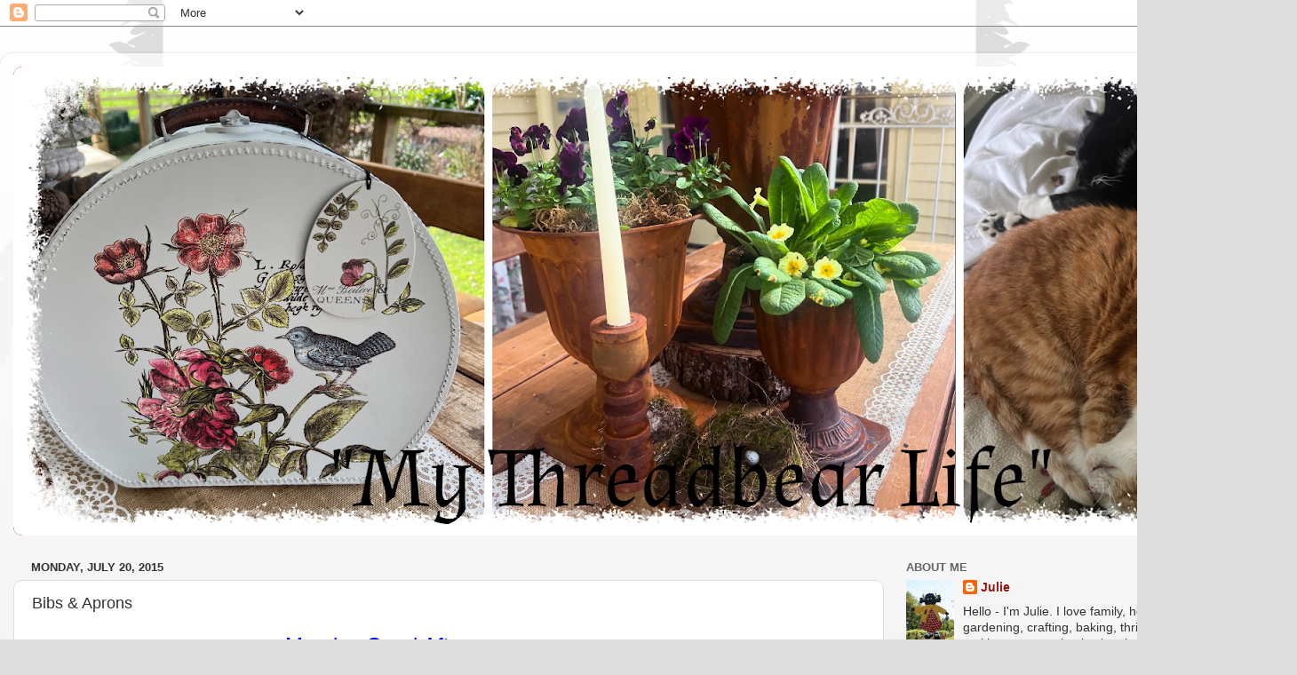

--- FILE ---
content_type: text/html; charset=UTF-8
request_url: https://mythreadbearlife.blogspot.com/2015/07/bibs-aprons.html
body_size: 25447
content:
<!DOCTYPE html>
<html class='v2' dir='ltr' lang='en'>
<head>
<link href='https://www.blogger.com/static/v1/widgets/335934321-css_bundle_v2.css' rel='stylesheet' type='text/css'/>
<meta content='width=1100' name='viewport'/>
<meta content='text/html; charset=UTF-8' http-equiv='Content-Type'/>
<meta content='blogger' name='generator'/>
<link href='https://mythreadbearlife.blogspot.com/favicon.ico' rel='icon' type='image/x-icon'/>
<link href='https://mythreadbearlife.blogspot.com/2015/07/bibs-aprons.html' rel='canonical'/>
<link rel="alternate" type="application/atom+xml" title="My Threadbear Life - Atom" href="https://mythreadbearlife.blogspot.com/feeds/posts/default" />
<link rel="alternate" type="application/rss+xml" title="My Threadbear Life - RSS" href="https://mythreadbearlife.blogspot.com/feeds/posts/default?alt=rss" />
<link rel="service.post" type="application/atom+xml" title="My Threadbear Life - Atom" href="https://www.blogger.com/feeds/5802941287301708633/posts/default" />

<link rel="alternate" type="application/atom+xml" title="My Threadbear Life - Atom" href="https://mythreadbearlife.blogspot.com/feeds/2848084957974677012/comments/default" />
<!--Can't find substitution for tag [blog.ieCssRetrofitLinks]-->
<link href='https://blogger.googleusercontent.com/img/b/R29vZ2xl/AVvXsEiox_OGoxNTZ4oobL8haM0y8TDpo1VssVSNujX4C575naR_lEp4Wdu38NuLJs9uKSp8hWCGskKhbwaO-wYJVIn0Jz06tXx0NJAgL8gmLADX4AUR2dR6jDvPaMPEKrGW6e6e4wHN6oaXGQ4/s640/085.JPG' rel='image_src'/>
<meta content='https://mythreadbearlife.blogspot.com/2015/07/bibs-aprons.html' property='og:url'/>
<meta content='Bibs &amp; Aprons' property='og:title'/>
<meta content=' A wintery Monday Good Afternoon  dear friends &amp; readers,     My daughter-in-law Sarah mentioned that she had seen a baby at Plunket wearing...' property='og:description'/>
<meta content='https://blogger.googleusercontent.com/img/b/R29vZ2xl/AVvXsEiox_OGoxNTZ4oobL8haM0y8TDpo1VssVSNujX4C575naR_lEp4Wdu38NuLJs9uKSp8hWCGskKhbwaO-wYJVIn0Jz06tXx0NJAgL8gmLADX4AUR2dR6jDvPaMPEKrGW6e6e4wHN6oaXGQ4/w1200-h630-p-k-no-nu/085.JPG' property='og:image'/>
<title>My Threadbear Life: Bibs & Aprons</title>
<style id='page-skin-1' type='text/css'><!--
/*-----------------------------------------------
Blogger Template Style
Name:     Picture Window
Designer: Blogger
URL:      www.blogger.com
----------------------------------------------- */
/* Content
----------------------------------------------- */
body {
font: normal normal 15px Arial, Tahoma, Helvetica, FreeSans, sans-serif;
color: #333333;
background: #dddddd url(//themes.googleusercontent.com/image?id=0BwVBOzw_-hbMNjViMzQ0ZDEtMWU1NS00ZTBkLWFjY2EtZjM5YmU4OTA2MjBm) repeat-x fixed top center /* Credit: Jason Morrow (http://jasonmorrow.etsy.com) */;
}
html body .region-inner {
min-width: 0;
max-width: 100%;
width: auto;
}
.content-outer {
font-size: 90%;
}
a:link {
text-decoration:none;
color: #991111;
}
a:visited {
text-decoration:none;
color: #770200;
}
a:hover {
text-decoration:underline;
color: #cc2c11;
}
.content-outer {
background: transparent url(//www.blogblog.com/1kt/transparent/white80.png) repeat scroll top left;
-moz-border-radius: 15px;
-webkit-border-radius: 15px;
-goog-ms-border-radius: 15px;
border-radius: 15px;
-moz-box-shadow: 0 0 3px rgba(0, 0, 0, .15);
-webkit-box-shadow: 0 0 3px rgba(0, 0, 0, .15);
-goog-ms-box-shadow: 0 0 3px rgba(0, 0, 0, .15);
box-shadow: 0 0 3px rgba(0, 0, 0, .15);
margin: 30px auto;
}
.content-inner {
padding: 15px;
}
/* Header
----------------------------------------------- */
.header-outer {
background: #991111 url(//www.blogblog.com/1kt/transparent/header_gradient_shade.png) repeat-x scroll top left;
_background-image: none;
color: #ffffff;
-moz-border-radius: 10px;
-webkit-border-radius: 10px;
-goog-ms-border-radius: 10px;
border-radius: 10px;
}
.Header img, .Header #header-inner {
-moz-border-radius: 10px;
-webkit-border-radius: 10px;
-goog-ms-border-radius: 10px;
border-radius: 10px;
}
.header-inner .Header .titlewrapper,
.header-inner .Header .descriptionwrapper {
padding-left: 30px;
padding-right: 30px;
}
.Header h1 {
font: normal normal 36px Arial, Tahoma, Helvetica, FreeSans, sans-serif;
text-shadow: 1px 1px 3px rgba(0, 0, 0, 0.3);
}
.Header h1 a {
color: #ffffff;
}
.Header .description {
font-size: 130%;
}
/* Tabs
----------------------------------------------- */
.tabs-inner {
margin: .5em 0 0;
padding: 0;
}
.tabs-inner .section {
margin: 0;
}
.tabs-inner .widget ul {
padding: 0;
background: #f5f5f5 url(//www.blogblog.com/1kt/transparent/tabs_gradient_shade.png) repeat scroll bottom;
-moz-border-radius: 10px;
-webkit-border-radius: 10px;
-goog-ms-border-radius: 10px;
border-radius: 10px;
}
.tabs-inner .widget li {
border: none;
}
.tabs-inner .widget li a {
display: inline-block;
padding: .5em 1em;
margin-right: 0;
color: #991111;
font: normal normal 15px Arial, Tahoma, Helvetica, FreeSans, sans-serif;
-moz-border-radius: 0 0 0 0;
-webkit-border-top-left-radius: 0;
-webkit-border-top-right-radius: 0;
-goog-ms-border-radius: 0 0 0 0;
border-radius: 0 0 0 0;
background: transparent none no-repeat scroll top left;
border-right: 1px solid #cccccc;
}
.tabs-inner .widget li:first-child a {
padding-left: 1.25em;
-moz-border-radius-topleft: 10px;
-moz-border-radius-bottomleft: 10px;
-webkit-border-top-left-radius: 10px;
-webkit-border-bottom-left-radius: 10px;
-goog-ms-border-top-left-radius: 10px;
-goog-ms-border-bottom-left-radius: 10px;
border-top-left-radius: 10px;
border-bottom-left-radius: 10px;
}
.tabs-inner .widget li.selected a,
.tabs-inner .widget li a:hover {
position: relative;
z-index: 1;
background: #ffffff url(//www.blogblog.com/1kt/transparent/tabs_gradient_shade.png) repeat scroll bottom;
color: #000000;
-moz-box-shadow: 0 0 0 rgba(0, 0, 0, .15);
-webkit-box-shadow: 0 0 0 rgba(0, 0, 0, .15);
-goog-ms-box-shadow: 0 0 0 rgba(0, 0, 0, .15);
box-shadow: 0 0 0 rgba(0, 0, 0, .15);
}
/* Headings
----------------------------------------------- */
h2 {
font: bold normal 13px Arial, Tahoma, Helvetica, FreeSans, sans-serif;
text-transform: uppercase;
color: #666666;
margin: .5em 0;
}
/* Main
----------------------------------------------- */
.main-outer {
background: transparent none repeat scroll top center;
-moz-border-radius: 0 0 0 0;
-webkit-border-top-left-radius: 0;
-webkit-border-top-right-radius: 0;
-webkit-border-bottom-left-radius: 0;
-webkit-border-bottom-right-radius: 0;
-goog-ms-border-radius: 0 0 0 0;
border-radius: 0 0 0 0;
-moz-box-shadow: 0 0 0 rgba(0, 0, 0, .15);
-webkit-box-shadow: 0 0 0 rgba(0, 0, 0, .15);
-goog-ms-box-shadow: 0 0 0 rgba(0, 0, 0, .15);
box-shadow: 0 0 0 rgba(0, 0, 0, .15);
}
.main-inner {
padding: 15px 5px 20px;
}
.main-inner .column-center-inner {
padding: 0 0;
}
.main-inner .column-left-inner {
padding-left: 0;
}
.main-inner .column-right-inner {
padding-right: 0;
}
/* Posts
----------------------------------------------- */
h3.post-title {
margin: 0;
font: normal normal 18px Arial, Tahoma, Helvetica, FreeSans, sans-serif;
}
.comments h4 {
margin: 1em 0 0;
font: normal normal 18px Arial, Tahoma, Helvetica, FreeSans, sans-serif;
}
.date-header span {
color: #333333;
}
.post-outer {
background-color: #ffffff;
border: solid 1px #dddddd;
-moz-border-radius: 10px;
-webkit-border-radius: 10px;
border-radius: 10px;
-goog-ms-border-radius: 10px;
padding: 15px 20px;
margin: 0 -20px 20px;
}
.post-body {
line-height: 1.4;
font-size: 110%;
position: relative;
}
.post-header {
margin: 0 0 1.5em;
color: #999999;
line-height: 1.6;
}
.post-footer {
margin: .5em 0 0;
color: #999999;
line-height: 1.6;
}
#blog-pager {
font-size: 140%
}
#comments .comment-author {
padding-top: 1.5em;
border-top: dashed 1px #ccc;
border-top: dashed 1px rgba(128, 128, 128, .5);
background-position: 0 1.5em;
}
#comments .comment-author:first-child {
padding-top: 0;
border-top: none;
}
.avatar-image-container {
margin: .2em 0 0;
}
/* Comments
----------------------------------------------- */
.comments .comments-content .icon.blog-author {
background-repeat: no-repeat;
background-image: url([data-uri]);
}
.comments .comments-content .loadmore a {
border-top: 1px solid #cc2c11;
border-bottom: 1px solid #cc2c11;
}
.comments .continue {
border-top: 2px solid #cc2c11;
}
/* Widgets
----------------------------------------------- */
.widget ul, .widget #ArchiveList ul.flat {
padding: 0;
list-style: none;
}
.widget ul li, .widget #ArchiveList ul.flat li {
border-top: dashed 1px #ccc;
border-top: dashed 1px rgba(128, 128, 128, .5);
}
.widget ul li:first-child, .widget #ArchiveList ul.flat li:first-child {
border-top: none;
}
.widget .post-body ul {
list-style: disc;
}
.widget .post-body ul li {
border: none;
}
/* Footer
----------------------------------------------- */
.footer-outer {
color:#eeeeee;
background: transparent url(https://resources.blogblog.com/blogblog/data/1kt/transparent/black50.png) repeat scroll top left;
-moz-border-radius: 10px 10px 10px 10px;
-webkit-border-top-left-radius: 10px;
-webkit-border-top-right-radius: 10px;
-webkit-border-bottom-left-radius: 10px;
-webkit-border-bottom-right-radius: 10px;
-goog-ms-border-radius: 10px 10px 10px 10px;
border-radius: 10px 10px 10px 10px;
-moz-box-shadow: 0 0 0 rgba(0, 0, 0, .15);
-webkit-box-shadow: 0 0 0 rgba(0, 0, 0, .15);
-goog-ms-box-shadow: 0 0 0 rgba(0, 0, 0, .15);
box-shadow: 0 0 0 rgba(0, 0, 0, .15);
}
.footer-inner {
padding: 10px 5px 20px;
}
.footer-outer a {
color: #fffadd;
}
.footer-outer a:visited {
color: #ccc599;
}
.footer-outer a:hover {
color: #ffffff;
}
.footer-outer .widget h2 {
color: #bbbbbb;
}
/* Mobile
----------------------------------------------- */
html body.mobile {
height: auto;
}
html body.mobile {
min-height: 480px;
background-size: 100% auto;
}
.mobile .body-fauxcolumn-outer {
background: transparent none repeat scroll top left;
}
html .mobile .mobile-date-outer, html .mobile .blog-pager {
border-bottom: none;
background: transparent none repeat scroll top center;
margin-bottom: 10px;
}
.mobile .date-outer {
background: transparent none repeat scroll top center;
}
.mobile .header-outer, .mobile .main-outer,
.mobile .post-outer, .mobile .footer-outer {
-moz-border-radius: 0;
-webkit-border-radius: 0;
-goog-ms-border-radius: 0;
border-radius: 0;
}
.mobile .content-outer,
.mobile .main-outer,
.mobile .post-outer {
background: inherit;
border: none;
}
.mobile .content-outer {
font-size: 100%;
}
.mobile-link-button {
background-color: #991111;
}
.mobile-link-button a:link, .mobile-link-button a:visited {
color: #ffffff;
}
.mobile-index-contents {
color: #333333;
}
.mobile .tabs-inner .PageList .widget-content {
background: #ffffff url(//www.blogblog.com/1kt/transparent/tabs_gradient_shade.png) repeat scroll bottom;
color: #000000;
}
.mobile .tabs-inner .PageList .widget-content .pagelist-arrow {
border-left: 1px solid #cccccc;
}

--></style>
<style id='template-skin-1' type='text/css'><!--
body {
min-width: 1460px;
}
.content-outer, .content-fauxcolumn-outer, .region-inner {
min-width: 1460px;
max-width: 1460px;
_width: 1460px;
}
.main-inner .columns {
padding-left: 0;
padding-right: 450px;
}
.main-inner .fauxcolumn-center-outer {
left: 0;
right: 450px;
/* IE6 does not respect left and right together */
_width: expression(this.parentNode.offsetWidth -
parseInt("0") -
parseInt("450px") + 'px');
}
.main-inner .fauxcolumn-left-outer {
width: 0;
}
.main-inner .fauxcolumn-right-outer {
width: 450px;
}
.main-inner .column-left-outer {
width: 0;
right: 100%;
margin-left: -0;
}
.main-inner .column-right-outer {
width: 450px;
margin-right: -450px;
}
#layout {
min-width: 0;
}
#layout .content-outer {
min-width: 0;
width: 800px;
}
#layout .region-inner {
min-width: 0;
width: auto;
}
body#layout div.add_widget {
padding: 8px;
}
body#layout div.add_widget a {
margin-left: 32px;
}
--></style>
<style>
    body {background-image:url(\/\/themes.googleusercontent.com\/image?id=0BwVBOzw_-hbMNjViMzQ0ZDEtMWU1NS00ZTBkLWFjY2EtZjM5YmU4OTA2MjBm);}
    
@media (max-width: 200px) { body {background-image:url(\/\/themes.googleusercontent.com\/image?id=0BwVBOzw_-hbMNjViMzQ0ZDEtMWU1NS00ZTBkLWFjY2EtZjM5YmU4OTA2MjBm&options=w200);}}
@media (max-width: 400px) and (min-width: 201px) { body {background-image:url(\/\/themes.googleusercontent.com\/image?id=0BwVBOzw_-hbMNjViMzQ0ZDEtMWU1NS00ZTBkLWFjY2EtZjM5YmU4OTA2MjBm&options=w400);}}
@media (max-width: 800px) and (min-width: 401px) { body {background-image:url(\/\/themes.googleusercontent.com\/image?id=0BwVBOzw_-hbMNjViMzQ0ZDEtMWU1NS00ZTBkLWFjY2EtZjM5YmU4OTA2MjBm&options=w800);}}
@media (max-width: 1200px) and (min-width: 801px) { body {background-image:url(\/\/themes.googleusercontent.com\/image?id=0BwVBOzw_-hbMNjViMzQ0ZDEtMWU1NS00ZTBkLWFjY2EtZjM5YmU4OTA2MjBm&options=w1200);}}
/* Last tag covers anything over one higher than the previous max-size cap. */
@media (min-width: 1201px) { body {background-image:url(\/\/themes.googleusercontent.com\/image?id=0BwVBOzw_-hbMNjViMzQ0ZDEtMWU1NS00ZTBkLWFjY2EtZjM5YmU4OTA2MjBm&options=w1600);}}
  </style>
<link href='https://www.blogger.com/dyn-css/authorization.css?targetBlogID=5802941287301708633&amp;zx=8a788257-4a7c-47eb-a3ca-5cf2c4fbfe42' media='none' onload='if(media!=&#39;all&#39;)media=&#39;all&#39;' rel='stylesheet'/><noscript><link href='https://www.blogger.com/dyn-css/authorization.css?targetBlogID=5802941287301708633&amp;zx=8a788257-4a7c-47eb-a3ca-5cf2c4fbfe42' rel='stylesheet'/></noscript>
<meta name='google-adsense-platform-account' content='ca-host-pub-1556223355139109'/>
<meta name='google-adsense-platform-domain' content='blogspot.com'/>

</head>
<body class='loading variant-shade'>
<div class='navbar section' id='navbar' name='Navbar'><div class='widget Navbar' data-version='1' id='Navbar1'><script type="text/javascript">
    function setAttributeOnload(object, attribute, val) {
      if(window.addEventListener) {
        window.addEventListener('load',
          function(){ object[attribute] = val; }, false);
      } else {
        window.attachEvent('onload', function(){ object[attribute] = val; });
      }
    }
  </script>
<div id="navbar-iframe-container"></div>
<script type="text/javascript" src="https://apis.google.com/js/platform.js"></script>
<script type="text/javascript">
      gapi.load("gapi.iframes:gapi.iframes.style.bubble", function() {
        if (gapi.iframes && gapi.iframes.getContext) {
          gapi.iframes.getContext().openChild({
              url: 'https://www.blogger.com/navbar/5802941287301708633?po\x3d2848084957974677012\x26origin\x3dhttps://mythreadbearlife.blogspot.com',
              where: document.getElementById("navbar-iframe-container"),
              id: "navbar-iframe"
          });
        }
      });
    </script><script type="text/javascript">
(function() {
var script = document.createElement('script');
script.type = 'text/javascript';
script.src = '//pagead2.googlesyndication.com/pagead/js/google_top_exp.js';
var head = document.getElementsByTagName('head')[0];
if (head) {
head.appendChild(script);
}})();
</script>
</div></div>
<div class='body-fauxcolumns'>
<div class='fauxcolumn-outer body-fauxcolumn-outer'>
<div class='cap-top'>
<div class='cap-left'></div>
<div class='cap-right'></div>
</div>
<div class='fauxborder-left'>
<div class='fauxborder-right'></div>
<div class='fauxcolumn-inner'>
</div>
</div>
<div class='cap-bottom'>
<div class='cap-left'></div>
<div class='cap-right'></div>
</div>
</div>
</div>
<div class='content'>
<div class='content-fauxcolumns'>
<div class='fauxcolumn-outer content-fauxcolumn-outer'>
<div class='cap-top'>
<div class='cap-left'></div>
<div class='cap-right'></div>
</div>
<div class='fauxborder-left'>
<div class='fauxborder-right'></div>
<div class='fauxcolumn-inner'>
</div>
</div>
<div class='cap-bottom'>
<div class='cap-left'></div>
<div class='cap-right'></div>
</div>
</div>
</div>
<div class='content-outer'>
<div class='content-cap-top cap-top'>
<div class='cap-left'></div>
<div class='cap-right'></div>
</div>
<div class='fauxborder-left content-fauxborder-left'>
<div class='fauxborder-right content-fauxborder-right'></div>
<div class='content-inner'>
<header>
<div class='header-outer'>
<div class='header-cap-top cap-top'>
<div class='cap-left'></div>
<div class='cap-right'></div>
</div>
<div class='fauxborder-left header-fauxborder-left'>
<div class='fauxborder-right header-fauxborder-right'></div>
<div class='region-inner header-inner'>
<div class='header section' id='header' name='Header'><div class='widget Header' data-version='1' id='Header1'>
<div id='header-inner'>
<a href='https://mythreadbearlife.blogspot.com/' style='display: block'>
<img alt='My Threadbear Life' height='528px; ' id='Header1_headerimg' src='https://blogger.googleusercontent.com/img/a/AVvXsEigPKMjjenwN_h_UYS6d0_P-oFVelqZI-jTlx9Ysh-knp9ct8-CbWPGeanFtxc7o6wDj8DAbneBw1LaoxGvNv1FTmRMQMzpiIO-s74IJsYYsAFCLtCIF16_yUGVfsr2uk0UuHhQTCHz9wEzj4ESkwrpIQZnktoRd2ehNmTA9g-17As_qtfin_i9DNfL1liy=s1600' style='display: block' width='1600px; '/>
</a>
</div>
</div></div>
</div>
</div>
<div class='header-cap-bottom cap-bottom'>
<div class='cap-left'></div>
<div class='cap-right'></div>
</div>
</div>
</header>
<div class='tabs-outer'>
<div class='tabs-cap-top cap-top'>
<div class='cap-left'></div>
<div class='cap-right'></div>
</div>
<div class='fauxborder-left tabs-fauxborder-left'>
<div class='fauxborder-right tabs-fauxborder-right'></div>
<div class='region-inner tabs-inner'>
<div class='tabs no-items section' id='crosscol' name='Cross-Column'></div>
<div class='tabs no-items section' id='crosscol-overflow' name='Cross-Column 2'></div>
</div>
</div>
<div class='tabs-cap-bottom cap-bottom'>
<div class='cap-left'></div>
<div class='cap-right'></div>
</div>
</div>
<div class='main-outer'>
<div class='main-cap-top cap-top'>
<div class='cap-left'></div>
<div class='cap-right'></div>
</div>
<div class='fauxborder-left main-fauxborder-left'>
<div class='fauxborder-right main-fauxborder-right'></div>
<div class='region-inner main-inner'>
<div class='columns fauxcolumns'>
<div class='fauxcolumn-outer fauxcolumn-center-outer'>
<div class='cap-top'>
<div class='cap-left'></div>
<div class='cap-right'></div>
</div>
<div class='fauxborder-left'>
<div class='fauxborder-right'></div>
<div class='fauxcolumn-inner'>
</div>
</div>
<div class='cap-bottom'>
<div class='cap-left'></div>
<div class='cap-right'></div>
</div>
</div>
<div class='fauxcolumn-outer fauxcolumn-left-outer'>
<div class='cap-top'>
<div class='cap-left'></div>
<div class='cap-right'></div>
</div>
<div class='fauxborder-left'>
<div class='fauxborder-right'></div>
<div class='fauxcolumn-inner'>
</div>
</div>
<div class='cap-bottom'>
<div class='cap-left'></div>
<div class='cap-right'></div>
</div>
</div>
<div class='fauxcolumn-outer fauxcolumn-right-outer'>
<div class='cap-top'>
<div class='cap-left'></div>
<div class='cap-right'></div>
</div>
<div class='fauxborder-left'>
<div class='fauxborder-right'></div>
<div class='fauxcolumn-inner'>
</div>
</div>
<div class='cap-bottom'>
<div class='cap-left'></div>
<div class='cap-right'></div>
</div>
</div>
<!-- corrects IE6 width calculation -->
<div class='columns-inner'>
<div class='column-center-outer'>
<div class='column-center-inner'>
<div class='main section' id='main' name='Main'><div class='widget Blog' data-version='1' id='Blog1'>
<div class='blog-posts hfeed'>

          <div class="date-outer">
        
<h2 class='date-header'><span>Monday, July 20, 2015</span></h2>

          <div class="date-posts">
        
<div class='post-outer'>
<div class='post hentry uncustomized-post-template' itemprop='blogPost' itemscope='itemscope' itemtype='http://schema.org/BlogPosting'>
<meta content='https://blogger.googleusercontent.com/img/b/R29vZ2xl/AVvXsEiox_OGoxNTZ4oobL8haM0y8TDpo1VssVSNujX4C575naR_lEp4Wdu38NuLJs9uKSp8hWCGskKhbwaO-wYJVIn0Jz06tXx0NJAgL8gmLADX4AUR2dR6jDvPaMPEKrGW6e6e4wHN6oaXGQ4/s640/085.JPG' itemprop='image_url'/>
<meta content='5802941287301708633' itemprop='blogId'/>
<meta content='2848084957974677012' itemprop='postId'/>
<a name='2848084957974677012'></a>
<h3 class='post-title entry-title' itemprop='name'>
Bibs & Aprons
</h3>
<div class='post-header'>
<div class='post-header-line-1'></div>
</div>
<div class='post-body entry-content' id='post-body-2848084957974677012' itemprop='description articleBody'>
<div style="text-align: center;">
<span style="font-size: large;">A wintery </span><span style="color: blue; font-size: x-large;">Monday Good Afternoon</span><span style="font-size: large;"> dear friends &amp; readers,</span></div>
<div style="text-align: center;">
<span style="font-size: large;"><br /></span></div>
<div style="text-align: center;">
<span style="font-size: large;">My daughter-in-law Sarah mentioned that she had seen a baby at Plunket wearing this cute little "<i>Bandana type bib"</i></span></div>
<div style="text-align: center;">
<span style="font-size: large;">I had not come across these before .... however,&nbsp;</span><span style="font-size: large;">a quick search on Uncle Google &amp; I managed to find a free pattern to try</span></div>
<div style="text-align: center;">
<span style="font-size: large;"><br /></span></div>
<div class="separator" style="clear: both; text-align: center;">
<a href="https://blogger.googleusercontent.com/img/b/R29vZ2xl/AVvXsEiox_OGoxNTZ4oobL8haM0y8TDpo1VssVSNujX4C575naR_lEp4Wdu38NuLJs9uKSp8hWCGskKhbwaO-wYJVIn0Jz06tXx0NJAgL8gmLADX4AUR2dR6jDvPaMPEKrGW6e6e4wHN6oaXGQ4/s1600/085.JPG" imageanchor="1" style="margin-left: 1em; margin-right: 1em;"><img border="0" height="426" src="https://blogger.googleusercontent.com/img/b/R29vZ2xl/AVvXsEiox_OGoxNTZ4oobL8haM0y8TDpo1VssVSNujX4C575naR_lEp4Wdu38NuLJs9uKSp8hWCGskKhbwaO-wYJVIn0Jz06tXx0NJAgL8gmLADX4AUR2dR6jDvPaMPEKrGW6e6e4wHN6oaXGQ4/s640/085.JPG" width="640" /></a></div>
<div style="text-align: center;">
<br /></div>
<div style="text-align: center;">
<span style="font-size: large;">These two were my first attempts &amp; they were for little Alec, my grandson</span></div>
<div style="text-align: center;">
<span style="font-size: large;"><br /></span></div>
<div class="separator" style="clear: both; text-align: center;">
<a href="https://blogger.googleusercontent.com/img/b/R29vZ2xl/AVvXsEh52zCz8WhEM3cy01FOYPdLBzbx6wvbnAjiFSNPN3UeZmj7gSFrIdE_f8Yq3ZbwDzi2aF1H6WrBRMnPH0NhZ-o_ZPUII0n7vzMI7Pkm4VPzsSfSM7iDjnCBK0DenwL74rRHlAfJB-hvZEo/s1600/PicMonkey+Collage+1.jpg" imageanchor="1" style="margin-left: 1em; margin-right: 1em;"><img border="0" height="320" src="https://blogger.googleusercontent.com/img/b/R29vZ2xl/AVvXsEh52zCz8WhEM3cy01FOYPdLBzbx6wvbnAjiFSNPN3UeZmj7gSFrIdE_f8Yq3ZbwDzi2aF1H6WrBRMnPH0NhZ-o_ZPUII0n7vzMI7Pkm4VPzsSfSM7iDjnCBK0DenwL74rRHlAfJB-hvZEo/s640/PicMonkey+Collage+1.jpg" width="640" /></a></div>
<div style="text-align: center;">
<br /></div>
<div style="text-align: center;">
<span style="font-size: large;">Although he turns 9 weeks old <u>today</u>,&nbsp;they were just a fraction on the large size for him ... but he was most happy to model them for me during my visit yesterday</span></div>
<div style="text-align: center;">
<span style="font-size: large;"><br /></span></div>
<div style="text-align: center;">
<span style="font-size: large;">I also managed to run up four bibs for my Cottage - I was lucky enough to have fabrics on hand suitable for both boys &amp; girls&nbsp;</span></div>
<div style="text-align: center;">
<span style="font-size: large;"><br /></span></div>
<div class="separator" style="clear: both; text-align: center;">
<a href="https://blogger.googleusercontent.com/img/b/R29vZ2xl/AVvXsEh55MOYu1WU_P7oc0EFzZOSELgq4dqkrQjNxLUaZrYiKoQUt3V3hFQ88zQWQUC_FI6AnfbfPR_eQE4J0Pu7i-72oDLMo14zmcs4TasX3Wp2gcLskXTwCfZrjZBFtxefvyB0Hyp6b-rvaF8/s1600/090+edge.jpg" imageanchor="1" style="margin-left: 1em; margin-right: 1em;"><img border="0" height="436" src="https://blogger.googleusercontent.com/img/b/R29vZ2xl/AVvXsEh55MOYu1WU_P7oc0EFzZOSELgq4dqkrQjNxLUaZrYiKoQUt3V3hFQ88zQWQUC_FI6AnfbfPR_eQE4J0Pu7i-72oDLMo14zmcs4TasX3Wp2gcLskXTwCfZrjZBFtxefvyB0Hyp6b-rvaF8/s640/090+edge.jpg" width="640" /></a></div>
<div style="text-align: center;">
<span style="font-size: large;"><br /></span></div>
<div style="text-align: center;">
<span style="font-size: large;">I used soft flannelette on the outsides &amp; then a thinner polar fleece on the underside ...</span></div>
<div style="text-align: center;">
<span style="font-size: large;"><br /></span></div>
<div class="separator" style="clear: both; text-align: center;">
<a href="https://blogger.googleusercontent.com/img/b/R29vZ2xl/AVvXsEgHnzzQ03PwEQVrX074aQuBLF4BKd9-ZcoLKtd6eVhqMGmyPfo3XS8JApcW1To7ZeZOwsPqDY3NEUs6tX6-e5kWtDlcZh_vugr9dInUQALfkfgr4abmIdQv63Ac4C2LQOey0T9UsO8uYMM/s1600/092+edge.jpg" imageanchor="1" style="margin-left: 1em; margin-right: 1em;"><img border="0" height="436" src="https://blogger.googleusercontent.com/img/b/R29vZ2xl/AVvXsEgHnzzQ03PwEQVrX074aQuBLF4BKd9-ZcoLKtd6eVhqMGmyPfo3XS8JApcW1To7ZeZOwsPqDY3NEUs6tX6-e5kWtDlcZh_vugr9dInUQALfkfgr4abmIdQv63Ac4C2LQOey0T9UsO8uYMM/s640/092+edge.jpg" width="640" /></a></div>
<div style="text-align: center;">
<span style="font-size: large;"><br /></span></div>
<div style="text-align: center;">
<span style="font-size: large;">... or you can also use towelling. &nbsp;Although the pattern suggests using a snap fastener at the neck, I preferred to use the velcro dots I had ... I liked the idea of this being softer to lay on than a button or a fastenener</span></div>
<div style="text-align: center;">
<span style="font-size: large;">If you would like to give them a try, you can&nbsp;<a href="https://samandlurel.wordpress.com/2014/04/28/free-bandana-bib-pattern/" target="_blank">find the pattern here</a></span></div>
<div style="text-align: center;">
<span style="font-size: large;"><br /></span></div>
<div style="text-align: center;">
<span style="font-size: large;">When I did my Cottage revamp I left a large blank space on one wall. I had wanted to make some aprons for quite sometime but had nowhere to display them to do them justice.&nbsp;</span></div>
<div style="text-align: center;">
<span style="font-size: large;">&nbsp;Also I had often been asked by customers before "do you have any aprons?"</span></div>
<div style="text-align: center;">
<span style="font-size: large;"><br /></span></div>
<div class="separator" style="clear: both; text-align: center;">
</div>
<div class="separator" style="clear: both; text-align: center;">
<a href="https://blogger.googleusercontent.com/img/b/R29vZ2xl/AVvXsEhIWhEqfX34RSherQAI9wsfQp8DZN3oVRGToJLFwkcdtUja4wsVjD9K8WLG092SD_wc0C3QnM3Hnix5F_4OAi4y9RsRlztltm7Gu4ABR0mpYxLNepHC1MczXSJenReW7nZ-IYOSBCFgW4c/s1600/094+edges.jpg" imageanchor="1" style="margin-left: 1em; margin-right: 1em;"><img border="0" height="640" src="https://blogger.googleusercontent.com/img/b/R29vZ2xl/AVvXsEhIWhEqfX34RSherQAI9wsfQp8DZN3oVRGToJLFwkcdtUja4wsVjD9K8WLG092SD_wc0C3QnM3Hnix5F_4OAi4y9RsRlztltm7Gu4ABR0mpYxLNepHC1MczXSJenReW7nZ-IYOSBCFgW4c/s640/094+edges.jpg" width="434" /></a></div>
<div style="text-align: center;">
<span style="font-size: large;"><br /></span></div>
<div style="text-align: center;">
<span style="font-size: large;">This was the first one I made ... I only had half a metre of this pretty floral fabric so had to find a contrast to mix-n-match. &nbsp;Making these aprons was very much about using what I have in my stash, so I have had to be resourceful &amp; think outside the square quite a bit</span></div>
<div class="separator" style="clear: both; text-align: center;">
<a href="https://blogger.googleusercontent.com/img/b/R29vZ2xl/AVvXsEh90V09imQ5UnBwVlxZEuweXYOWH8zFyD5ut0zxLwYKTivigXtEVrXpVxKBVCObmiV695Fzzond6DejxkY_qBmF_c9hg86-F712IC-xFSwoWFNrA7tzHNVQZZemumAdHFaCHnvIkaByWJk/s1600/098+edges.jpg" imageanchor="1" style="margin-left: 1em; margin-right: 1em;"><img border="0" height="640" src="https://blogger.googleusercontent.com/img/b/R29vZ2xl/AVvXsEh90V09imQ5UnBwVlxZEuweXYOWH8zFyD5ut0zxLwYKTivigXtEVrXpVxKBVCObmiV695Fzzond6DejxkY_qBmF_c9hg86-F712IC-xFSwoWFNrA7tzHNVQZZemumAdHFaCHnvIkaByWJk/s640/098+edges.jpg" width="434" /></a></div>
<div style="text-align: center;">
<span style="font-size: large;"><br /></span></div>
<div class="separator" style="clear: both; text-align: center;">
</div>
<div style="text-align: center;">
<span style="font-size: large;"><br /></span></div>
<div style="text-align: center;">
<span style="font-size: large;">This was the second apron I made ... although I had more of this floral fabric, I still had to use a contrast for a large front pocket. &nbsp;I plan to make four aprons in total so hope to be able to show you the last two in my next post. &nbsp;</span></div>
<div style="text-align: center;">
<span style="font-size: large;">I would also like to embellish some teatowels to compliment the aprons.</span></div>
<div style="text-align: center;">
<span style="font-size: large;"><br /></span></div>
<div style="text-align: center;">
<span style="font-size: large;">After I visited with my grandson yesterday I travelled on into Hamilton city. &nbsp;I had wanted to go to <a href="http://www.palmers.co.nz/" target="_blank">Palmers Garden World</a>&nbsp;as I had acquired some giftcards &amp; one was due to expire if I didn't use it up. &nbsp;I love Palmers - not only is their Garden Centre great but they have a lovely cafe &amp; a large gift area also.</span></div>
<div style="text-align: center;">
<span style="font-size: large;">These are what I came away with .... compliments of my gift cards</span></div>
<div style="text-align: center;">
<span style="font-size: large;"><br /></span></div>
<table align="center" cellpadding="0" cellspacing="0" class="tr-caption-container" style="margin-left: auto; margin-right: auto; text-align: center;"><tbody>
<tr><td style="text-align: center;"><a href="https://blogger.googleusercontent.com/img/b/R29vZ2xl/AVvXsEgLnNsjkN0jPBBAJIB1zE864DQ2jZuY2t-vWGnEAV9bBDXf0FmzXhLzn_NP38XW-Guq21sWaaMZSmP04RuVx2ghLDEbLQFFnkhrbDKlHe0aKAURHlnNumitu_ibNGla3alD80mQjYw85a0/s1600/101+edges.jpg" imageanchor="1" style="margin-left: auto; margin-right: auto;"><img border="0" height="640" src="https://blogger.googleusercontent.com/img/b/R29vZ2xl/AVvXsEgLnNsjkN0jPBBAJIB1zE864DQ2jZuY2t-vWGnEAV9bBDXf0FmzXhLzn_NP38XW-Guq21sWaaMZSmP04RuVx2ghLDEbLQFFnkhrbDKlHe0aKAURHlnNumitu_ibNGla3alD80mQjYw85a0/s640/101+edges.jpg" width="472" /></a></td></tr>
<tr><td class="tr-caption" style="text-align: center;">two new plants, new garden gloves &amp; secateurs AND gorgeous tin jug</td></tr>
</tbody></table>
<div style="text-align: center;">
<span style="font-size: large;"><br /></span></div>
<div style="text-align: center;">
<span style="font-size: large;">I had hoped to be outside using my new secateurs &amp; gloves today as I am waayyy behind with my pruning this year. &nbsp;But it is a bitter wintery day here again &amp; I am tucked up indoors with some "body parts" drying by the fire !!!</span></div>
<div style="text-align: center;">
<span style="font-size: large;"><br /></span></div>
<div class="separator" style="clear: both; text-align: center;">
<a href="https://blogger.googleusercontent.com/img/b/R29vZ2xl/AVvXsEiYUro5A_1fsExXgzLzHgJpeVA5OX-J3AgAlAVhOpnnc91aI5GjjjudgC9DL1tPECxLXnX-qvuFxZZkMhc2fmcDUhXpeKSM0kt7wXAedP510Y0lmhDySGm-hWEkB04k6KTsQkQE-lLafvg/s1600/072.JPG" imageanchor="1" style="margin-left: 1em; margin-right: 1em;"><img border="0" height="426" src="https://blogger.googleusercontent.com/img/b/R29vZ2xl/AVvXsEiYUro5A_1fsExXgzLzHgJpeVA5OX-J3AgAlAVhOpnnc91aI5GjjjudgC9DL1tPECxLXnX-qvuFxZZkMhc2fmcDUhXpeKSM0kt7wXAedP510Y0lmhDySGm-hWEkB04k6KTsQkQE-lLafvg/s640/072.JPG" width="640" /></a></div>
<div style="text-align: center;">
<span style="font-size: large;"><br /></span></div>
<div style="text-align: center;">
<span style="font-size: large;">. . . </span><span style="font-size: x-large;">and</span><span style="font-size: large;"> someone else who is <u>also</u>&nbsp;tucked up by the fire . . . favourite toy &amp; blanket all intact &nbsp;:-)</span></div>
<div style="text-align: center;">
<span style="font-size: large;"><br /></span></div>
<div class="separator" style="clear: both; text-align: center;">
<a href="https://blogger.googleusercontent.com/img/b/R29vZ2xl/AVvXsEi059zu-SiV9tkLhhcKhRK7-Sq2cI7Sb1bkPbQC2lAs-sU_xgNBbvGXKfu-zQwvU427ycanKgqZGME5nRpsBKil4EgRwAp_Zr_SHrlpC2wut3Xb2cGWsBoEE_eTfo3HuOl1DgBMdNSeH2M/s1600/075.JPG" imageanchor="1" style="margin-left: 1em; margin-right: 1em;"><img border="0" height="426" src="https://blogger.googleusercontent.com/img/b/R29vZ2xl/AVvXsEi059zu-SiV9tkLhhcKhRK7-Sq2cI7Sb1bkPbQC2lAs-sU_xgNBbvGXKfu-zQwvU427ycanKgqZGME5nRpsBKil4EgRwAp_Zr_SHrlpC2wut3Xb2cGWsBoEE_eTfo3HuOl1DgBMdNSeH2M/s640/075.JPG" width="640" /></a></div>
<div style="text-align: center;">
<span style="font-size: large;">sometimes you just feel like hanging out the "do not disturb" sign for awhile !!!</span></div>
<div style="text-align: center;">
<span style="font-size: large;"><br /></span></div>
<div style="text-align: center;">
<span style="font-size: large;">Have a wonderful week ahead dear readers,</span></div>
<div style="text-align: center;">
<span style="font-size: large;">hope you all manage to stay warm if you are in these wintery climates</span></div>
<div style="text-align: center;">
<span style="font-size: large;">thanks for your ever welcome visits today,</span><br />
<span style="font-size: large;">with much love,</span><br />
<span style="font-size: large;">Julie, Blackie &amp; Pippi</span><br />
<span style="font-size: large;">x0x0x0</span></div>
<div style="text-align: center;">
<span style="font-size: large;"><br /></span></div>
<div style='clear: both;'></div>
</div>
<div class='post-footer'>
<div class='post-footer-line post-footer-line-1'>
<span class='post-author vcard'>
Posted by
<span class='fn' itemprop='author' itemscope='itemscope' itemtype='http://schema.org/Person'>
<meta content='https://www.blogger.com/profile/08301647145550214950' itemprop='url'/>
<a class='g-profile' href='https://www.blogger.com/profile/08301647145550214950' rel='author' title='author profile'>
<span itemprop='name'>Julie</span>
</a>
</span>
</span>
<span class='post-timestamp'>
at
<meta content='https://mythreadbearlife.blogspot.com/2015/07/bibs-aprons.html' itemprop='url'/>
<a class='timestamp-link' href='https://mythreadbearlife.blogspot.com/2015/07/bibs-aprons.html' rel='bookmark' title='permanent link'><abbr class='published' itemprop='datePublished' title='2015-07-20T14:35:00+12:00'>2:35&#8239;PM</abbr></a>
</span>
<span class='post-comment-link'>
</span>
<span class='post-icons'>
<span class='item-control blog-admin pid-1090953122'>
<a href='https://www.blogger.com/post-edit.g?blogID=5802941287301708633&postID=2848084957974677012&from=pencil' title='Edit Post'>
<img alt='' class='icon-action' height='18' src='https://resources.blogblog.com/img/icon18_edit_allbkg.gif' width='18'/>
</a>
</span>
</span>
<div class='post-share-buttons goog-inline-block'>
<a class='goog-inline-block share-button sb-email' href='https://www.blogger.com/share-post.g?blogID=5802941287301708633&postID=2848084957974677012&target=email' target='_blank' title='Email This'><span class='share-button-link-text'>Email This</span></a><a class='goog-inline-block share-button sb-blog' href='https://www.blogger.com/share-post.g?blogID=5802941287301708633&postID=2848084957974677012&target=blog' onclick='window.open(this.href, "_blank", "height=270,width=475"); return false;' target='_blank' title='BlogThis!'><span class='share-button-link-text'>BlogThis!</span></a><a class='goog-inline-block share-button sb-twitter' href='https://www.blogger.com/share-post.g?blogID=5802941287301708633&postID=2848084957974677012&target=twitter' target='_blank' title='Share to X'><span class='share-button-link-text'>Share to X</span></a><a class='goog-inline-block share-button sb-facebook' href='https://www.blogger.com/share-post.g?blogID=5802941287301708633&postID=2848084957974677012&target=facebook' onclick='window.open(this.href, "_blank", "height=430,width=640"); return false;' target='_blank' title='Share to Facebook'><span class='share-button-link-text'>Share to Facebook</span></a><a class='goog-inline-block share-button sb-pinterest' href='https://www.blogger.com/share-post.g?blogID=5802941287301708633&postID=2848084957974677012&target=pinterest' target='_blank' title='Share to Pinterest'><span class='share-button-link-text'>Share to Pinterest</span></a>
</div>
</div>
<div class='post-footer-line post-footer-line-2'>
<span class='post-labels'>
</span>
</div>
<div class='post-footer-line post-footer-line-3'>
<span class='post-location'>
</span>
</div>
</div>
</div>
<div class='comments' id='comments'>
<a name='comments'></a>
<h4>21 comments:</h4>
<div class='comments-content'>
<script async='async' src='' type='text/javascript'></script>
<script type='text/javascript'>
    (function() {
      var items = null;
      var msgs = null;
      var config = {};

// <![CDATA[
      var cursor = null;
      if (items && items.length > 0) {
        cursor = parseInt(items[items.length - 1].timestamp) + 1;
      }

      var bodyFromEntry = function(entry) {
        var text = (entry &&
                    ((entry.content && entry.content.$t) ||
                     (entry.summary && entry.summary.$t))) ||
            '';
        if (entry && entry.gd$extendedProperty) {
          for (var k in entry.gd$extendedProperty) {
            if (entry.gd$extendedProperty[k].name == 'blogger.contentRemoved') {
              return '<span class="deleted-comment">' + text + '</span>';
            }
          }
        }
        return text;
      }

      var parse = function(data) {
        cursor = null;
        var comments = [];
        if (data && data.feed && data.feed.entry) {
          for (var i = 0, entry; entry = data.feed.entry[i]; i++) {
            var comment = {};
            // comment ID, parsed out of the original id format
            var id = /blog-(\d+).post-(\d+)/.exec(entry.id.$t);
            comment.id = id ? id[2] : null;
            comment.body = bodyFromEntry(entry);
            comment.timestamp = Date.parse(entry.published.$t) + '';
            if (entry.author && entry.author.constructor === Array) {
              var auth = entry.author[0];
              if (auth) {
                comment.author = {
                  name: (auth.name ? auth.name.$t : undefined),
                  profileUrl: (auth.uri ? auth.uri.$t : undefined),
                  avatarUrl: (auth.gd$image ? auth.gd$image.src : undefined)
                };
              }
            }
            if (entry.link) {
              if (entry.link[2]) {
                comment.link = comment.permalink = entry.link[2].href;
              }
              if (entry.link[3]) {
                var pid = /.*comments\/default\/(\d+)\?.*/.exec(entry.link[3].href);
                if (pid && pid[1]) {
                  comment.parentId = pid[1];
                }
              }
            }
            comment.deleteclass = 'item-control blog-admin';
            if (entry.gd$extendedProperty) {
              for (var k in entry.gd$extendedProperty) {
                if (entry.gd$extendedProperty[k].name == 'blogger.itemClass') {
                  comment.deleteclass += ' ' + entry.gd$extendedProperty[k].value;
                } else if (entry.gd$extendedProperty[k].name == 'blogger.displayTime') {
                  comment.displayTime = entry.gd$extendedProperty[k].value;
                }
              }
            }
            comments.push(comment);
          }
        }
        return comments;
      };

      var paginator = function(callback) {
        if (hasMore()) {
          var url = config.feed + '?alt=json&v=2&orderby=published&reverse=false&max-results=50';
          if (cursor) {
            url += '&published-min=' + new Date(cursor).toISOString();
          }
          window.bloggercomments = function(data) {
            var parsed = parse(data);
            cursor = parsed.length < 50 ? null
                : parseInt(parsed[parsed.length - 1].timestamp) + 1
            callback(parsed);
            window.bloggercomments = null;
          }
          url += '&callback=bloggercomments';
          var script = document.createElement('script');
          script.type = 'text/javascript';
          script.src = url;
          document.getElementsByTagName('head')[0].appendChild(script);
        }
      };
      var hasMore = function() {
        return !!cursor;
      };
      var getMeta = function(key, comment) {
        if ('iswriter' == key) {
          var matches = !!comment.author
              && comment.author.name == config.authorName
              && comment.author.profileUrl == config.authorUrl;
          return matches ? 'true' : '';
        } else if ('deletelink' == key) {
          return config.baseUri + '/comment/delete/'
               + config.blogId + '/' + comment.id;
        } else if ('deleteclass' == key) {
          return comment.deleteclass;
        }
        return '';
      };

      var replybox = null;
      var replyUrlParts = null;
      var replyParent = undefined;

      var onReply = function(commentId, domId) {
        if (replybox == null) {
          // lazily cache replybox, and adjust to suit this style:
          replybox = document.getElementById('comment-editor');
          if (replybox != null) {
            replybox.height = '250px';
            replybox.style.display = 'block';
            replyUrlParts = replybox.src.split('#');
          }
        }
        if (replybox && (commentId !== replyParent)) {
          replybox.src = '';
          document.getElementById(domId).insertBefore(replybox, null);
          replybox.src = replyUrlParts[0]
              + (commentId ? '&parentID=' + commentId : '')
              + '#' + replyUrlParts[1];
          replyParent = commentId;
        }
      };

      var hash = (window.location.hash || '#').substring(1);
      var startThread, targetComment;
      if (/^comment-form_/.test(hash)) {
        startThread = hash.substring('comment-form_'.length);
      } else if (/^c[0-9]+$/.test(hash)) {
        targetComment = hash.substring(1);
      }

      // Configure commenting API:
      var configJso = {
        'maxDepth': config.maxThreadDepth
      };
      var provider = {
        'id': config.postId,
        'data': items,
        'loadNext': paginator,
        'hasMore': hasMore,
        'getMeta': getMeta,
        'onReply': onReply,
        'rendered': true,
        'initComment': targetComment,
        'initReplyThread': startThread,
        'config': configJso,
        'messages': msgs
      };

      var render = function() {
        if (window.goog && window.goog.comments) {
          var holder = document.getElementById('comment-holder');
          window.goog.comments.render(holder, provider);
        }
      };

      // render now, or queue to render when library loads:
      if (window.goog && window.goog.comments) {
        render();
      } else {
        window.goog = window.goog || {};
        window.goog.comments = window.goog.comments || {};
        window.goog.comments.loadQueue = window.goog.comments.loadQueue || [];
        window.goog.comments.loadQueue.push(render);
      }
    })();
// ]]>
  </script>
<div id='comment-holder'>
<div class="comment-thread toplevel-thread"><ol id="top-ra"><li class="comment" id="c6462167282736523638"><div class="avatar-image-container"><img src="//blogger.googleusercontent.com/img/b/R29vZ2xl/AVvXsEhXqWNVHAO_F8PE-xpmTTWDyHZ5WYo18c6qeeB1Z5Ui6GoNbKghIm63F0065NtNZF3prBCmQUk9Tm39m1Ih_eJY5eqlcHoQeMlPIP6OLTojIn0X1xZ3U62EoK27H4-_V6o/s45-c/family+photos+2013+112.JPG" alt=""/></div><div class="comment-block"><div class="comment-header"><cite class="user"><a href="https://www.blogger.com/profile/14308658423224634384" rel="nofollow">Michelle</a></cite><span class="icon user "></span><span class="datetime secondary-text"><a rel="nofollow" href="https://mythreadbearlife.blogspot.com/2015/07/bibs-aprons.html?showComment=1437363179375#c6462167282736523638">July 20, 2015 at 3:32&#8239;PM</a></span></div><p class="comment-content">Alex looks gorgeous in his new bib!!  He is sooooooooooooo cute!  Gift cards are great, looks like you spent well!  Love those bodies. arms and legs by the fire!  It is certainly a stay by the fire day!<br>Michelle</p><span class="comment-actions secondary-text"><a class="comment-reply" target="_self" data-comment-id="6462167282736523638">Reply</a><span class="item-control blog-admin blog-admin pid-1617251050"><a target="_self" href="https://www.blogger.com/comment/delete/5802941287301708633/6462167282736523638">Delete</a></span></span></div><div class="comment-replies"><div id="c6462167282736523638-rt" class="comment-thread inline-thread hidden"><span class="thread-toggle thread-expanded"><span class="thread-arrow"></span><span class="thread-count"><a target="_self">Replies</a></span></span><ol id="c6462167282736523638-ra" class="thread-chrome thread-expanded"><div></div><div id="c6462167282736523638-continue" class="continue"><a class="comment-reply" target="_self" data-comment-id="6462167282736523638">Reply</a></div></ol></div></div><div class="comment-replybox-single" id="c6462167282736523638-ce"></div></li><li class="comment" id="c6210783656853534611"><div class="avatar-image-container"><img src="//2.bp.blogspot.com/-x7ZDq6i2XLY/ZZph6rjvDYI/AAAAAAAAjp8/a6vvNOVcfLU1hPGV2u6IIaHv_Gch2mNHgCK4BGAYYCw/s35/SusanPalmer_DisplayPicture.jpg" alt=""/></div><div class="comment-block"><div class="comment-header"><cite class="user"><a href="https://www.blogger.com/profile/02267387525703999696" rel="nofollow">kiwikid</a></cite><span class="icon user "></span><span class="datetime secondary-text"><a rel="nofollow" href="https://mythreadbearlife.blogspot.com/2015/07/bibs-aprons.html?showComment=1437367706685#c6210783656853534611">July 20, 2015 at 4:48&#8239;PM</a></span></div><p class="comment-content">The bibs are wonderful!! Liked the body parts drying by the fire too!! I like Palmers, take my Mum there when we are over...boy that cat looks so cozy!!</p><span class="comment-actions secondary-text"><a class="comment-reply" target="_self" data-comment-id="6210783656853534611">Reply</a><span class="item-control blog-admin blog-admin pid-351393941"><a target="_self" href="https://www.blogger.com/comment/delete/5802941287301708633/6210783656853534611">Delete</a></span></span></div><div class="comment-replies"><div id="c6210783656853534611-rt" class="comment-thread inline-thread hidden"><span class="thread-toggle thread-expanded"><span class="thread-arrow"></span><span class="thread-count"><a target="_self">Replies</a></span></span><ol id="c6210783656853534611-ra" class="thread-chrome thread-expanded"><div></div><div id="c6210783656853534611-continue" class="continue"><a class="comment-reply" target="_self" data-comment-id="6210783656853534611">Reply</a></div></ol></div></div><div class="comment-replybox-single" id="c6210783656853534611-ce"></div></li><li class="comment" id="c4469766410761430820"><div class="avatar-image-container"><img src="//blogger.googleusercontent.com/img/b/R29vZ2xl/AVvXsEj8kp98dOcYalfG2pSO80AH-U3wfgVaQJoeV0-l9cx1dSs9H6BtJG1BpnqAP85bnt2XlAxHcDRJgFWavMurhXYypmrSldZFbaMVo8f5YJe5qWmILjZDUxaQqoT600xeKt0/s45-c/george.jpg" alt=""/></div><div class="comment-block"><div class="comment-header"><cite class="user"><a href="https://www.blogger.com/profile/14862273578655424772" rel="nofollow">WILLIE...! =(^..^)=</a></cite><span class="icon user "></span><span class="datetime secondary-text"><a rel="nofollow" href="https://mythreadbearlife.blogspot.com/2015/07/bibs-aprons.html?showComment=1437371685869#c4469766410761430820">July 20, 2015 at 5:54&#8239;PM</a></span></div><p class="comment-content">HeHe! Some years ago....&quot;Willie..&#39;many&#39; years ago&quot;. <br>Yes! Yes! Many years ago, l used to wear a bandana,<br>but on my head...which was a bit difficult with a 9inch<br>afro...Gave up with it in the end..! :). <br><br><br>I was a bit concerned about the body parts....I can make <br>out the fingers..But the others, l find difficult to place! :).<br>Is it a new type of bread...Only found in New Zealand! <br>HeHe! Sorry! It&#39;s nearly seven over here, not quite awake <br>yet..Need another lemon tea! :).<br><br>HaHa! And...Sweetie pie..Pippi..She&#39;s certainly in the bestest <br>place...Lovely....zzzzzzzzzZ! Wonder what she&#39;s dreaming of..<br>MICE...!!!</p><span class="comment-actions secondary-text"><a class="comment-reply" target="_self" data-comment-id="4469766410761430820">Reply</a><span class="item-control blog-admin blog-admin pid-1097809360"><a target="_self" href="https://www.blogger.com/comment/delete/5802941287301708633/4469766410761430820">Delete</a></span></span></div><div class="comment-replies"><div id="c4469766410761430820-rt" class="comment-thread inline-thread hidden"><span class="thread-toggle thread-expanded"><span class="thread-arrow"></span><span class="thread-count"><a target="_self">Replies</a></span></span><ol id="c4469766410761430820-ra" class="thread-chrome thread-expanded"><div></div><div id="c4469766410761430820-continue" class="continue"><a class="comment-reply" target="_self" data-comment-id="4469766410761430820">Reply</a></div></ol></div></div><div class="comment-replybox-single" id="c4469766410761430820-ce"></div></li><li class="comment" id="c4323831127109420434"><div class="avatar-image-container"><img src="//3.bp.blogspot.com/-BDMw6TEbR3Y/ZbYU26yDLTI/AAAAAAAAXkg/vho6-64tpMcoAk-oTI-3sBFio4-1ozNSwCK4BGAYYCw/s35/IMG_0420.JPG" alt=""/></div><div class="comment-block"><div class="comment-header"><cite class="user"><a href="https://www.blogger.com/profile/14197689596360708239" rel="nofollow">Elderberry-Rob</a></cite><span class="icon user "></span><span class="datetime secondary-text"><a rel="nofollow" href="https://mythreadbearlife.blogspot.com/2015/07/bibs-aprons.html?showComment=1437372026563#c4323831127109420434">July 20, 2015 at 6:00&#8239;PM</a></span></div><p class="comment-content">The bibs look very pretty and the velcro dots are a good idea, Alex is a lovely baby.  It&#39;s nice to read a little that you have had a treat (garden centre) and chosen some things to enjoy, I have a jug a little like yours that I keep my paint brushes in (found in a charity shop covered in a wallpaper that took ages to remove! How sweet your little kitty has his own blanket!</p><span class="comment-actions secondary-text"><a class="comment-reply" target="_self" data-comment-id="4323831127109420434">Reply</a><span class="item-control blog-admin blog-admin pid-918105912"><a target="_self" href="https://www.blogger.com/comment/delete/5802941287301708633/4323831127109420434">Delete</a></span></span></div><div class="comment-replies"><div id="c4323831127109420434-rt" class="comment-thread inline-thread hidden"><span class="thread-toggle thread-expanded"><span class="thread-arrow"></span><span class="thread-count"><a target="_self">Replies</a></span></span><ol id="c4323831127109420434-ra" class="thread-chrome thread-expanded"><div></div><div id="c4323831127109420434-continue" class="continue"><a class="comment-reply" target="_self" data-comment-id="4323831127109420434">Reply</a></div></ol></div></div><div class="comment-replybox-single" id="c4323831127109420434-ce"></div></li><li class="comment" id="c7007874184508892483"><div class="avatar-image-container"><img src="//blogger.googleusercontent.com/img/b/R29vZ2xl/AVvXsEjD7522P_B2YqcR19ZoucHWrfJakXXCLm1QjmISN85RL-xU1Ufjvle8L1panfMJN6ta2VA9vMjTiy5-zA_w0IaW0mZD8Y8LWqyIfMq8Yfn5rBjt5Brd4oM2PeDKnxrGyQ/s45-c/image.jpg" alt=""/></div><div class="comment-block"><div class="comment-header"><cite class="user"><a href="https://www.blogger.com/profile/08971442891183180993" rel="nofollow"> Jill at emeraldcottage</a></cite><span class="icon user "></span><span class="datetime secondary-text"><a rel="nofollow" href="https://mythreadbearlife.blogspot.com/2015/07/bibs-aprons.html?showComment=1437373444677#c7007874184508892483">July 20, 2015 at 6:24&#8239;PM</a></span></div><p class="comment-content">9 weeks! Bless him, he is gorgeous:) And so are the bibs, they didn&#39;t have them when my lot were babies but my nephew is a few years younger and he always had them - mostly for catching dribble!!! Pretty aprons too, your mix n match looks great, you wouldn&#39;t know it was for lack of fabric, it looks very intentional :)<br>Jillxo</p><span class="comment-actions secondary-text"><a class="comment-reply" target="_self" data-comment-id="7007874184508892483">Reply</a><span class="item-control blog-admin blog-admin pid-1329520085"><a target="_self" href="https://www.blogger.com/comment/delete/5802941287301708633/7007874184508892483">Delete</a></span></span></div><div class="comment-replies"><div id="c7007874184508892483-rt" class="comment-thread inline-thread hidden"><span class="thread-toggle thread-expanded"><span class="thread-arrow"></span><span class="thread-count"><a target="_self">Replies</a></span></span><ol id="c7007874184508892483-ra" class="thread-chrome thread-expanded"><div></div><div id="c7007874184508892483-continue" class="continue"><a class="comment-reply" target="_self" data-comment-id="7007874184508892483">Reply</a></div></ol></div></div><div class="comment-replybox-single" id="c7007874184508892483-ce"></div></li><li class="comment" id="c7566766609812625222"><div class="avatar-image-container"><img src="//2.bp.blogspot.com/-JwHm2pCiA_0/ZomvdMZOxZI/AAAAAAABEpE/A_RgjklEvGMbPOnCG5qJlt1Cn9oVd3WlgCK4BGAYYCw/s35/IMG_8044.JPEG" alt=""/></div><div class="comment-block"><div class="comment-header"><cite class="user"><a href="https://www.blogger.com/profile/02775654415138120426" rel="nofollow">Jenny of Elefantz</a></cite><span class="icon user "></span><span class="datetime secondary-text"><a rel="nofollow" href="https://mythreadbearlife.blogspot.com/2015/07/bibs-aprons.html?showComment=1437375101477#c7566766609812625222">July 20, 2015 at 6:51&#8239;PM</a></span></div><p class="comment-content">Love his sweet little smile! How lovely to have bibs from Nana. xxx</p><span class="comment-actions secondary-text"><a class="comment-reply" target="_self" data-comment-id="7566766609812625222">Reply</a><span class="item-control blog-admin blog-admin pid-1326921351"><a target="_self" href="https://www.blogger.com/comment/delete/5802941287301708633/7566766609812625222">Delete</a></span></span></div><div class="comment-replies"><div id="c7566766609812625222-rt" class="comment-thread inline-thread hidden"><span class="thread-toggle thread-expanded"><span class="thread-arrow"></span><span class="thread-count"><a target="_self">Replies</a></span></span><ol id="c7566766609812625222-ra" class="thread-chrome thread-expanded"><div></div><div id="c7566766609812625222-continue" class="continue"><a class="comment-reply" target="_self" data-comment-id="7566766609812625222">Reply</a></div></ol></div></div><div class="comment-replybox-single" id="c7566766609812625222-ce"></div></li><li class="comment" id="c6959964388570749354"><div class="avatar-image-container"><img src="//www.blogger.com/img/blogger_logo_round_35.png" alt=""/></div><div class="comment-block"><div class="comment-header"><cite class="user"><a href="https://www.blogger.com/profile/05976655213840481722" rel="nofollow">Unknown</a></cite><span class="icon user "></span><span class="datetime secondary-text"><a rel="nofollow" href="https://mythreadbearlife.blogspot.com/2015/07/bibs-aprons.html?showComment=1437378065213#c6959964388570749354">July 20, 2015 at 7:41&#8239;PM</a></span></div><p class="comment-content">How ever did we manage before Uncle Google? Alec looks well pleased...what a sweetie. Your body parts made me laugh...scene from a horror film! Keep up the good work. xx<br></p><span class="comment-actions secondary-text"><a class="comment-reply" target="_self" data-comment-id="6959964388570749354">Reply</a><span class="item-control blog-admin blog-admin pid-399124493"><a target="_self" href="https://www.blogger.com/comment/delete/5802941287301708633/6959964388570749354">Delete</a></span></span></div><div class="comment-replies"><div id="c6959964388570749354-rt" class="comment-thread inline-thread"><span class="thread-toggle thread-expanded"><span class="thread-arrow"></span><span class="thread-count"><a target="_self">Replies</a></span></span><ol id="c6959964388570749354-ra" class="thread-chrome thread-expanded"><div><li class="comment" id="c7679070639777286915"><div class="avatar-image-container"><img src="//blogger.googleusercontent.com/img/b/R29vZ2xl/AVvXsEi3MbLfKWidFWuLeYnaZagElqqRKFAERHNBiJQxMCgDrz8TR6k2cQ54UKaHjGHsFj9J_1Cb4laUGNv_aP4Jy0d__9v_vfx_9TcI37jVF-9X_5n0TfGM4bmSct5ulSPTTew/s45-c/cottage+039.jpg" alt=""/></div><div class="comment-block"><div class="comment-header"><cite class="user"><a href="https://www.blogger.com/profile/08301647145550214950" rel="nofollow">Julie</a></cite><span class="icon user blog-author"></span><span class="datetime secondary-text"><a rel="nofollow" href="https://mythreadbearlife.blogspot.com/2015/07/bibs-aprons.html?showComment=1437448006952#c7679070639777286915">July 21, 2015 at 3:06&#8239;PM</a></span></div><p class="comment-content">Hello E,E,  I do often ask myself how did we ever get on before Uncle Google came along??  I never thought I would EVER admit this ...but I really miss my internet when it doesnt work properly  :-)</p><span class="comment-actions secondary-text"><span class="item-control blog-admin blog-admin pid-1090953122"><a target="_self" href="https://www.blogger.com/comment/delete/5802941287301708633/7679070639777286915">Delete</a></span></span></div><div class="comment-replies"><div id="c7679070639777286915-rt" class="comment-thread inline-thread hidden"><span class="thread-toggle thread-expanded"><span class="thread-arrow"></span><span class="thread-count"><a target="_self">Replies</a></span></span><ol id="c7679070639777286915-ra" class="thread-chrome thread-expanded"><div></div><div id="c7679070639777286915-continue" class="continue"><a class="comment-reply" target="_self" data-comment-id="7679070639777286915">Reply</a></div></ol></div></div><div class="comment-replybox-single" id="c7679070639777286915-ce"></div></li></div><div id="c6959964388570749354-continue" class="continue"><a class="comment-reply" target="_self" data-comment-id="6959964388570749354">Reply</a></div></ol></div></div><div class="comment-replybox-single" id="c6959964388570749354-ce"></div></li><li class="comment" id="c91667651383527793"><div class="avatar-image-container"><img src="//blogger.googleusercontent.com/img/b/R29vZ2xl/AVvXsEiGKMVfvrta4qq2TmN8yfCIul7vUc4drZJj2e3DydXsgutIl2ANFHrrO3csXvVoOmcIWXww9C8CGkQFLCfW--YEYYX8c2-DvfTBQhJFxKMTs3lnplnQAI3aj0SVmglVT3o/s45-c/IMG_2114.JPG" alt=""/></div><div class="comment-block"><div class="comment-header"><cite class="user"><a href="https://www.blogger.com/profile/17616599642690765779" rel="nofollow">Leeanne</a></cite><span class="icon user "></span><span class="datetime secondary-text"><a rel="nofollow" href="https://mythreadbearlife.blogspot.com/2015/07/bibs-aprons.html?showComment=1437380868795#c91667651383527793">July 20, 2015 at 8:27&#8239;PM</a></span></div><p class="comment-content">Can I please snuggle up with Miss Pippi? What a cosy spot she has, looks like you made her a special blanket. Lovely bibs, your wee grandson looks like your son! Nice goodies from Palmers......I hope you treated yourself you a coffee too.  Lovely aprons.Not sure about the body parts lying around, what will the police think? </p><span class="comment-actions secondary-text"><a class="comment-reply" target="_self" data-comment-id="91667651383527793">Reply</a><span class="item-control blog-admin blog-admin pid-880572176"><a target="_self" href="https://www.blogger.com/comment/delete/5802941287301708633/91667651383527793">Delete</a></span></span></div><div class="comment-replies"><div id="c91667651383527793-rt" class="comment-thread inline-thread hidden"><span class="thread-toggle thread-expanded"><span class="thread-arrow"></span><span class="thread-count"><a target="_self">Replies</a></span></span><ol id="c91667651383527793-ra" class="thread-chrome thread-expanded"><div></div><div id="c91667651383527793-continue" class="continue"><a class="comment-reply" target="_self" data-comment-id="91667651383527793">Reply</a></div></ol></div></div><div class="comment-replybox-single" id="c91667651383527793-ce"></div></li><li class="comment" id="c3864247375998174286"><div class="avatar-image-container"><img src="//blogger.googleusercontent.com/img/b/R29vZ2xl/AVvXsEjPFwICYRtWMZGGXyLAw_XVyKtkBe38n5EMxlnxRBzY2J4QXetk_yZwJ2TZZewd219lmQz4chaAYLUhSpNivjiMiUbXpvk37ql5JGzM4_3UkWFtGtTPtccj2hcI-RSqgw/s45-c/713J1aXLcQL.jpg" alt=""/></div><div class="comment-block"><div class="comment-header"><cite class="user"><a href="https://www.blogger.com/profile/04863155145862706966" rel="nofollow">Between Me and You</a></cite><span class="icon user "></span><span class="datetime secondary-text"><a rel="nofollow" href="https://mythreadbearlife.blogspot.com/2015/07/bibs-aprons.html?showComment=1437418897653#c3864247375998174286">July 21, 2015 at 7:01&#8239;AM</a></span></div><p class="comment-content">Those bandanas are all the rage over here too. I think you made a fabulous job of yours, Julie and your dashingly-handsome young model suits his to a &#39;t&#39;! I wish you had an online shop so I could buy things from you to send them to Auckland. Have you heard of &#39;Felt&#39;? I&#39;ve used them a few times to send handmade things - they&#39;re NZ based, I believe - but I&#39;d rather give you my money!! Have a great week, Julie and it&#39;s ALWAYS great to &#39;see&#39; you. Keep cosy one and all. xxx</p><span class="comment-actions secondary-text"><a class="comment-reply" target="_self" data-comment-id="3864247375998174286">Reply</a><span class="item-control blog-admin blog-admin pid-1229390151"><a target="_self" href="https://www.blogger.com/comment/delete/5802941287301708633/3864247375998174286">Delete</a></span></span></div><div class="comment-replies"><div id="c3864247375998174286-rt" class="comment-thread inline-thread hidden"><span class="thread-toggle thread-expanded"><span class="thread-arrow"></span><span class="thread-count"><a target="_self">Replies</a></span></span><ol id="c3864247375998174286-ra" class="thread-chrome thread-expanded"><div></div><div id="c3864247375998174286-continue" class="continue"><a class="comment-reply" target="_self" data-comment-id="3864247375998174286">Reply</a></div></ol></div></div><div class="comment-replybox-single" id="c3864247375998174286-ce"></div></li><li class="comment" id="c4090466187075814841"><div class="avatar-image-container"><img src="//blogger.googleusercontent.com/img/b/R29vZ2xl/AVvXsEjuz4P_3Bed8-fPd9VsWHofGL1kbj5CZvziC1hbg00Co8YJJ5zo_49mzdkYSKfBkcAfxSoHUaOcdjImERL2gPzm1td8JtlVii6hv4fcC54bBW8dsLh6bY46hHrM72O6VpQ/s45-c/image.jpeg" alt=""/></div><div class="comment-block"><div class="comment-header"><cite class="user"><a href="https://www.blogger.com/profile/05506584020887579178" rel="nofollow">Vintage Market Place</a></cite><span class="icon user "></span><span class="datetime secondary-text"><a rel="nofollow" href="https://mythreadbearlife.blogspot.com/2015/07/bibs-aprons.html?showComment=1437456763651#c4090466187075814841">July 21, 2015 at 5:32&#8239;PM</a></span></div><p class="comment-content">Those bibs are so adorable! I swear if they would of had cool patterns like this when B was a wee one, i would have been sewing like crazy.<br>That second apron is so good!!!!!! I can just picture it being worn as part of my outfit over jeans.  So cute!!!<br>You are sitting by the fire and we just enjoyed a 2 week vaca at the beach.  LOL so funny how I love seeing that fire and blankets and thinking of how freezing you must be while we sit here in shorts and tanks sweltering ;0</p><span class="comment-actions secondary-text"><a class="comment-reply" target="_self" data-comment-id="4090466187075814841">Reply</a><span class="item-control blog-admin blog-admin pid-863154020"><a target="_self" href="https://www.blogger.com/comment/delete/5802941287301708633/4090466187075814841">Delete</a></span></span></div><div class="comment-replies"><div id="c4090466187075814841-rt" class="comment-thread inline-thread hidden"><span class="thread-toggle thread-expanded"><span class="thread-arrow"></span><span class="thread-count"><a target="_self">Replies</a></span></span><ol id="c4090466187075814841-ra" class="thread-chrome thread-expanded"><div></div><div id="c4090466187075814841-continue" class="continue"><a class="comment-reply" target="_self" data-comment-id="4090466187075814841">Reply</a></div></ol></div></div><div class="comment-replybox-single" id="c4090466187075814841-ce"></div></li><li class="comment" id="c4716404885587106728"><div class="avatar-image-container"><img src="//blogger.googleusercontent.com/img/b/R29vZ2xl/AVvXsEi-munRcow83pfgpptfRUdCqGA5C1gjXbQ-NvTyoLkKrCKUk4PYY1bOT8pKiFaHNppWlnt2hoDKMezkqaMGstV7PUKXWRgJZUvli25YxruY7jBMinUJ8vSxI1V7p1TWjyk/s45-c/IMG_8002.JPG" alt=""/></div><div class="comment-block"><div class="comment-header"><cite class="user"><a href="https://www.blogger.com/profile/09315638690434873691" rel="nofollow">Sue</a></cite><span class="icon user "></span><span class="datetime secondary-text"><a rel="nofollow" href="https://mythreadbearlife.blogspot.com/2015/07/bibs-aprons.html?showComment=1437471196079#c4716404885587106728">July 21, 2015 at 9:33&#8239;PM</a></span></div><p class="comment-content">Your grandson is ADORABLE!!!!!!  Nine weeks and look at that grin, they grow so fast.  The bibs and aprons are going to be good sellers I think.  You could use vintage sheets in your aprons, that is if you can find any, I may have them all after looking at my stash!!  You were in Hamilton and did not make contact??  Next time.</p><span class="comment-actions secondary-text"><a class="comment-reply" target="_self" data-comment-id="4716404885587106728">Reply</a><span class="item-control blog-admin blog-admin pid-1407236857"><a target="_self" href="https://www.blogger.com/comment/delete/5802941287301708633/4716404885587106728">Delete</a></span></span></div><div class="comment-replies"><div id="c4716404885587106728-rt" class="comment-thread inline-thread hidden"><span class="thread-toggle thread-expanded"><span class="thread-arrow"></span><span class="thread-count"><a target="_self">Replies</a></span></span><ol id="c4716404885587106728-ra" class="thread-chrome thread-expanded"><div></div><div id="c4716404885587106728-continue" class="continue"><a class="comment-reply" target="_self" data-comment-id="4716404885587106728">Reply</a></div></ol></div></div><div class="comment-replybox-single" id="c4716404885587106728-ce"></div></li><li class="comment" id="c5209234821088639578"><div class="avatar-image-container"><img src="//www.blogger.com/img/blogger_logo_round_35.png" alt=""/></div><div class="comment-block"><div class="comment-header"><cite class="user"><a href="https://www.blogger.com/profile/12136895163590757519" rel="nofollow">Anita</a></cite><span class="icon user "></span><span class="datetime secondary-text"><a rel="nofollow" href="https://mythreadbearlife.blogspot.com/2015/07/bibs-aprons.html?showComment=1437521141064#c5209234821088639578">July 22, 2015 at 11:25&#8239;AM</a></span></div><p class="comment-content">Lol.....oh I thought my place was the only one that looked sus with body parts drying<br>near the fire place!!! That&#39;s too funny. Those bibs are pretty cute and so is little Alec....I want<br>to press his nose! Yummy.<br>Cheers, Anita.</p><span class="comment-actions secondary-text"><a class="comment-reply" target="_self" data-comment-id="5209234821088639578">Reply</a><span class="item-control blog-admin blog-admin pid-966369702"><a target="_self" href="https://www.blogger.com/comment/delete/5802941287301708633/5209234821088639578">Delete</a></span></span></div><div class="comment-replies"><div id="c5209234821088639578-rt" class="comment-thread inline-thread hidden"><span class="thread-toggle thread-expanded"><span class="thread-arrow"></span><span class="thread-count"><a target="_self">Replies</a></span></span><ol id="c5209234821088639578-ra" class="thread-chrome thread-expanded"><div></div><div id="c5209234821088639578-continue" class="continue"><a class="comment-reply" target="_self" data-comment-id="5209234821088639578">Reply</a></div></ol></div></div><div class="comment-replybox-single" id="c5209234821088639578-ce"></div></li><li class="comment" id="c6372742315578312389"><div class="avatar-image-container"><img src="//www.blogger.com/img/blogger_logo_round_35.png" alt=""/></div><div class="comment-block"><div class="comment-header"><cite class="user"><a href="https://www.blogger.com/profile/11544695776393850130" rel="nofollow">Unknown</a></cite><span class="icon user "></span><span class="datetime secondary-text"><a rel="nofollow" href="https://mythreadbearlife.blogspot.com/2015/07/bibs-aprons.html?showComment=1437535146378#c6372742315578312389">July 22, 2015 at 3:19&#8239;PM</a></span></div><p class="comment-content">Hi Julie, Baby Alec is a lovely little bundle of joy! I&#39;m sure you are enjoying every moment you spend with him. Time ticks along &amp; it&#39;s lovely when they start to smile........ Love the bibs - lovely fabrics &amp; pattern. Always a treat reading your blog Julie and admire your handwork. Hope you are well. Chat soon. Sandy xx</p><span class="comment-actions secondary-text"><a class="comment-reply" target="_self" data-comment-id="6372742315578312389">Reply</a><span class="item-control blog-admin blog-admin pid-37156895"><a target="_self" href="https://www.blogger.com/comment/delete/5802941287301708633/6372742315578312389">Delete</a></span></span></div><div class="comment-replies"><div id="c6372742315578312389-rt" class="comment-thread inline-thread hidden"><span class="thread-toggle thread-expanded"><span class="thread-arrow"></span><span class="thread-count"><a target="_self">Replies</a></span></span><ol id="c6372742315578312389-ra" class="thread-chrome thread-expanded"><div></div><div id="c6372742315578312389-continue" class="continue"><a class="comment-reply" target="_self" data-comment-id="6372742315578312389">Reply</a></div></ol></div></div><div class="comment-replybox-single" id="c6372742315578312389-ce"></div></li><li class="comment" id="c1110505291202173914"><div class="avatar-image-container"><img src="//www.blogger.com/img/blogger_logo_round_35.png" alt=""/></div><div class="comment-block"><div class="comment-header"><cite class="user"><a href="https://www.blogger.com/profile/07495983773538280099" rel="nofollow">shirley flavell</a></cite><span class="icon user "></span><span class="datetime secondary-text"><a rel="nofollow" href="https://mythreadbearlife.blogspot.com/2015/07/bibs-aprons.html?showComment=1437686069794#c1110505291202173914">July 24, 2015 at 9:14&#8239;AM</a></span></div><p class="comment-content">What a beautiful smile Alec is giving, simply gorgeous. Love all your sewing you have been doing Julie.Giggles with all the body parts lying around the fire. Hugs Shirley</p><span class="comment-actions secondary-text"><a class="comment-reply" target="_self" data-comment-id="1110505291202173914">Reply</a><span class="item-control blog-admin blog-admin pid-867741571"><a target="_self" href="https://www.blogger.com/comment/delete/5802941287301708633/1110505291202173914">Delete</a></span></span></div><div class="comment-replies"><div id="c1110505291202173914-rt" class="comment-thread inline-thread hidden"><span class="thread-toggle thread-expanded"><span class="thread-arrow"></span><span class="thread-count"><a target="_self">Replies</a></span></span><ol id="c1110505291202173914-ra" class="thread-chrome thread-expanded"><div></div><div id="c1110505291202173914-continue" class="continue"><a class="comment-reply" target="_self" data-comment-id="1110505291202173914">Reply</a></div></ol></div></div><div class="comment-replybox-single" id="c1110505291202173914-ce"></div></li><li class="comment" id="c4496113963622577627"><div class="avatar-image-container"><img src="//blogger.googleusercontent.com/img/b/R29vZ2xl/AVvXsEjFB-kzSmMTJxPltyMg-Y4BY5us9miHgx05N5ncWxL7tYF-hv_CJrTRXGLRr2kK46YGygBotfOgPzYLJpu-ZduZ0eDRTOKJEgMNEBQi3-uEozK2-iPWiALEXfTAuzjMCKk/s45-c/SDC10203.JPG" alt=""/></div><div class="comment-block"><div class="comment-header"><cite class="user"><a href="https://www.blogger.com/profile/11237979648725594918" rel="nofollow">Kerry</a></cite><span class="icon user "></span><span class="datetime secondary-text"><a rel="nofollow" href="https://mythreadbearlife.blogspot.com/2015/07/bibs-aprons.html?showComment=1437703260621#c4496113963622577627">July 24, 2015 at 2:01&#8239;PM</a></span></div><p class="comment-content">Loving the bibs Julie and will go have a look and maybe make some for my daughters friend who is having another baby!! <br>Alec is beautiful!!! and looks very contented. Did you make the little burp cloth as well and is it towelling and if so where did you get it from? Whew lots of questions sorry .....My pruning needs to be done also, had a good frost here yesterday and another wee small one this morning...makes for nice days although the hands get sooo cold shifting electric fences! Hugs  xxxx<br></p><span class="comment-actions secondary-text"><a class="comment-reply" target="_self" data-comment-id="4496113963622577627">Reply</a><span class="item-control blog-admin blog-admin pid-324936163"><a target="_self" href="https://www.blogger.com/comment/delete/5802941287301708633/4496113963622577627">Delete</a></span></span></div><div class="comment-replies"><div id="c4496113963622577627-rt" class="comment-thread inline-thread hidden"><span class="thread-toggle thread-expanded"><span class="thread-arrow"></span><span class="thread-count"><a target="_self">Replies</a></span></span><ol id="c4496113963622577627-ra" class="thread-chrome thread-expanded"><div></div><div id="c4496113963622577627-continue" class="continue"><a class="comment-reply" target="_self" data-comment-id="4496113963622577627">Reply</a></div></ol></div></div><div class="comment-replybox-single" id="c4496113963622577627-ce"></div></li><li class="comment" id="c3110005196204854292"><div class="avatar-image-container"><img src="//1.bp.blogspot.com/-GyeHztJITOU/Zitz7J2XcSI/AAAAAAAAeno/P7U5jbKqzEAD6YCzU8g6j_OHRpP-QmRKgCK4BGAYYCw/s35/Catherine%252520.jpeg" alt=""/></div><div class="comment-block"><div class="comment-header"><cite class="user"><a href="https://www.blogger.com/profile/06377061243543771813" rel="nofollow">Catherine</a></cite><span class="icon user "></span><span class="datetime secondary-text"><a rel="nofollow" href="https://mythreadbearlife.blogspot.com/2015/07/bibs-aprons.html?showComment=1437894260027#c3110005196204854292">July 26, 2015 at 7:04&#8239;PM</a></span></div><p class="comment-content">Oh golly...better late than never! Funny...I had a dream about you the other night &amp; you owned 5 shops in Cambridge!! Who knows what Threadbear Cottage might lead to ; ) That must have been lovely to finally catch up with wee Alec again. Isn&#39;t it wonderful when they start responding like that. He is SO cute &amp; adorable! Great buying with your vouchers. I am really enjoying the hellebores at the moment....aren&#39;t they lovely. I find I can pick the flowers &amp; float them for a good long period, otherwise they seem to flag on stems. Hope you&#39;ve made some pruning headway. I still have more to do yet..help! Much love, Catherine x0x0x</p><span class="comment-actions secondary-text"><a class="comment-reply" target="_self" data-comment-id="3110005196204854292">Reply</a><span class="item-control blog-admin blog-admin pid-1272366104"><a target="_self" href="https://www.blogger.com/comment/delete/5802941287301708633/3110005196204854292">Delete</a></span></span></div><div class="comment-replies"><div id="c3110005196204854292-rt" class="comment-thread inline-thread hidden"><span class="thread-toggle thread-expanded"><span class="thread-arrow"></span><span class="thread-count"><a target="_self">Replies</a></span></span><ol id="c3110005196204854292-ra" class="thread-chrome thread-expanded"><div></div><div id="c3110005196204854292-continue" class="continue"><a class="comment-reply" target="_self" data-comment-id="3110005196204854292">Reply</a></div></ol></div></div><div class="comment-replybox-single" id="c3110005196204854292-ce"></div></li><li class="comment" id="c5974185209892629843"><div class="avatar-image-container"><img src="//www.blogger.com/img/blogger_logo_round_35.png" alt=""/></div><div class="comment-block"><div class="comment-header"><cite class="user"><a href="https://www.blogger.com/profile/05962552429792516213" rel="nofollow">Barbara</a></cite><span class="icon user "></span><span class="datetime secondary-text"><a rel="nofollow" href="https://mythreadbearlife.blogspot.com/2015/07/bibs-aprons.html?showComment=1438009735244#c5974185209892629843">July 28, 2015 at 3:08&#8239;AM</a></span></div><p class="comment-content">Dear Julie, Blackie, Pippi and Alec, I so enjoyed this post, thank you for sharing so many beautiful things. Not sure the &#8216;body parts&#8217; are beautiful, but I&#8217;m sure they will be when you have finished with them. x</p><span class="comment-actions secondary-text"><a class="comment-reply" target="_self" data-comment-id="5974185209892629843">Reply</a><span class="item-control blog-admin blog-admin pid-1687658878"><a target="_self" href="https://www.blogger.com/comment/delete/5802941287301708633/5974185209892629843">Delete</a></span></span></div><div class="comment-replies"><div id="c5974185209892629843-rt" class="comment-thread inline-thread hidden"><span class="thread-toggle thread-expanded"><span class="thread-arrow"></span><span class="thread-count"><a target="_self">Replies</a></span></span><ol id="c5974185209892629843-ra" class="thread-chrome thread-expanded"><div></div><div id="c5974185209892629843-continue" class="continue"><a class="comment-reply" target="_self" data-comment-id="5974185209892629843">Reply</a></div></ol></div></div><div class="comment-replybox-single" id="c5974185209892629843-ce"></div></li><li class="comment" id="c7524448372211767514"><div class="avatar-image-container"><img src="//www.blogger.com/img/blogger_logo_round_35.png" alt=""/></div><div class="comment-block"><div class="comment-header"><cite class="user"><a href="https://www.blogger.com/profile/12992879898811807074" rel="nofollow">Baa. xxx</a></cite><span class="icon user "></span><span class="datetime secondary-text"><a rel="nofollow" href="https://mythreadbearlife.blogspot.com/2015/07/bibs-aprons.html?showComment=1438204792809#c7524448372211767514">July 30, 2015 at 9:19&#8239;AM</a></span></div><p class="comment-content">Oh too cute!  Just catching up s on some of your post - been away without internet.  Your grandson looks too cute in his bib and what a smile!!  Adorable.  Grandma and Hannah come back from England in a few days time and I guess I should be out there weeding too - but I am not really a gardener and every time I think about it - it rains!  Well, that&#39;s my story and I&#39;m sticking to it!!!<br>Karen</p><span class="comment-actions secondary-text"><a class="comment-reply" target="_self" data-comment-id="7524448372211767514">Reply</a><span class="item-control blog-admin blog-admin pid-1163184765"><a target="_self" href="https://www.blogger.com/comment/delete/5802941287301708633/7524448372211767514">Delete</a></span></span></div><div class="comment-replies"><div id="c7524448372211767514-rt" class="comment-thread inline-thread hidden"><span class="thread-toggle thread-expanded"><span class="thread-arrow"></span><span class="thread-count"><a target="_self">Replies</a></span></span><ol id="c7524448372211767514-ra" class="thread-chrome thread-expanded"><div></div><div id="c7524448372211767514-continue" class="continue"><a class="comment-reply" target="_self" data-comment-id="7524448372211767514">Reply</a></div></ol></div></div><div class="comment-replybox-single" id="c7524448372211767514-ce"></div></li><li class="comment" id="c4947418309097994878"><div class="avatar-image-container"><img src="//2.bp.blogspot.com/-vBhu4CQZNZA/Za3KMtNEZ3I/AAAAAAAAacA/L1Zmi3tD7zsszS5BcquIFbSJkzBv14FUgCK4BGAYYCw/s35/IMG_20240122_124639.jpg" alt=""/></div><div class="comment-block"><div class="comment-header"><cite class="user"><a href="https://www.blogger.com/profile/14782099930159071920" rel="nofollow">Kim</a></cite><span class="icon user "></span><span class="datetime secondary-text"><a rel="nofollow" href="https://mythreadbearlife.blogspot.com/2015/07/bibs-aprons.html?showComment=1438468988821#c4947418309097994878">August 2, 2015 at 10:43&#8239;AM</a></span></div><p class="comment-content">Oh my, your Alec is too, too adorable! What a sweet smile he has....and doesn&#39;t he look cute in those bibs! I must say, I love those aprons you have stitched, Julie. I love, love, love pretty aprons; one can never have too many. One can have so much fun stitching aprons as one can dive deep down in one&#39;s scraps and play, and magically whip up so many different fun and pretty designs.</p><span class="comment-actions secondary-text"><a class="comment-reply" target="_self" data-comment-id="4947418309097994878">Reply</a><span class="item-control blog-admin blog-admin pid-826400999"><a target="_self" href="https://www.blogger.com/comment/delete/5802941287301708633/4947418309097994878">Delete</a></span></span></div><div class="comment-replies"><div id="c4947418309097994878-rt" class="comment-thread inline-thread hidden"><span class="thread-toggle thread-expanded"><span class="thread-arrow"></span><span class="thread-count"><a target="_self">Replies</a></span></span><ol id="c4947418309097994878-ra" class="thread-chrome thread-expanded"><div></div><div id="c4947418309097994878-continue" class="continue"><a class="comment-reply" target="_self" data-comment-id="4947418309097994878">Reply</a></div></ol></div></div><div class="comment-replybox-single" id="c4947418309097994878-ce"></div></li><li class="comment" id="c1027111176535714260"><div class="avatar-image-container"><img src="//blogger.googleusercontent.com/img/b/R29vZ2xl/AVvXsEj6hAkB1Qr2l0xWE2WrL2ccWOo_MxLTVsViBeIhHVO2B3TNrMTryf3AYw4lLaGtrsJc85vQez0zdUh1zdQ_q1JwvGSOup_LXt3WCJzUTyhoy8IWn0AH6Z0pYqBkynqMuU8/s45-c/IMG_6920.jpg" alt=""/></div><div class="comment-block"><div class="comment-header"><cite class="user"><a href="https://www.blogger.com/profile/14428953268605707094" rel="nofollow">The Webbers Living a Good Life, again</a></cite><span class="icon user "></span><span class="datetime secondary-text"><a rel="nofollow" href="https://mythreadbearlife.blogspot.com/2015/07/bibs-aprons.html?showComment=1442041968089#c1027111176535714260">September 12, 2015 at 7:12&#8239;PM</a></span></div><p class="comment-content">Naww baby Alex is just gorgeous xx</p><span class="comment-actions secondary-text"><a class="comment-reply" target="_self" data-comment-id="1027111176535714260">Reply</a><span class="item-control blog-admin blog-admin pid-1806703879"><a target="_self" href="https://www.blogger.com/comment/delete/5802941287301708633/1027111176535714260">Delete</a></span></span></div><div class="comment-replies"><div id="c1027111176535714260-rt" class="comment-thread inline-thread hidden"><span class="thread-toggle thread-expanded"><span class="thread-arrow"></span><span class="thread-count"><a target="_self">Replies</a></span></span><ol id="c1027111176535714260-ra" class="thread-chrome thread-expanded"><div></div><div id="c1027111176535714260-continue" class="continue"><a class="comment-reply" target="_self" data-comment-id="1027111176535714260">Reply</a></div></ol></div></div><div class="comment-replybox-single" id="c1027111176535714260-ce"></div></li></ol><div id="top-continue" class="continue"><a class="comment-reply" target="_self">Add comment</a></div><div class="comment-replybox-thread" id="top-ce"></div><div class="loadmore hidden" data-post-id="2848084957974677012"><a target="_self">Load more...</a></div></div>
</div>
</div>
<p class='comment-footer'>
<div class='comment-form'>
<a name='comment-form'></a>
<p>Hello, &amp; thank you for taking the time to comment on my posts - I read and appreciate each and every one of your comments :-) <br /> I always prefer to reply to your comments by email unless you are a no-reply-blogger in which case I will reply to your comments in this section here. Thanks so much for stopping by to read &amp; comment on my blog x0x</p>
<a href='https://www.blogger.com/comment/frame/5802941287301708633?po=2848084957974677012&hl=en&saa=85391&origin=https://mythreadbearlife.blogspot.com' id='comment-editor-src'></a>
<iframe allowtransparency='true' class='blogger-iframe-colorize blogger-comment-from-post' frameborder='0' height='410px' id='comment-editor' name='comment-editor' src='' width='100%'></iframe>
<script src='https://www.blogger.com/static/v1/jsbin/2830521187-comment_from_post_iframe.js' type='text/javascript'></script>
<script type='text/javascript'>
      BLOG_CMT_createIframe('https://www.blogger.com/rpc_relay.html');
    </script>
</div>
</p>
<div id='backlinks-container'>
<div id='Blog1_backlinks-container'>
</div>
</div>
</div>
</div>

        </div></div>
      
</div>
<div class='blog-pager' id='blog-pager'>
<span id='blog-pager-newer-link'>
<a class='blog-pager-newer-link' href='https://mythreadbearlife.blogspot.com/2015/08/swaps-racks-drains.html' id='Blog1_blog-pager-newer-link' title='Newer Post'>Newer Post</a>
</span>
<span id='blog-pager-older-link'>
<a class='blog-pager-older-link' href='https://mythreadbearlife.blogspot.com/2015/07/a-mixed-up-post-of-oddments.html' id='Blog1_blog-pager-older-link' title='Older Post'>Older Post</a>
</span>
<a class='home-link' href='https://mythreadbearlife.blogspot.com/'>Home</a>
</div>
<div class='clear'></div>
<div class='post-feeds'>
<div class='feed-links'>
Subscribe to:
<a class='feed-link' href='https://mythreadbearlife.blogspot.com/feeds/2848084957974677012/comments/default' target='_blank' type='application/atom+xml'>Post Comments (Atom)</a>
</div>
</div>
</div></div>
</div>
</div>
<div class='column-left-outer'>
<div class='column-left-inner'>
<aside>
</aside>
</div>
</div>
<div class='column-right-outer'>
<div class='column-right-inner'>
<aside>
<div class='sidebar section' id='sidebar-right-1'><div class='widget Profile' data-version='1' id='Profile1'>
<h2>About Me</h2>
<div class='widget-content'>
<a href='https://www.blogger.com/profile/08301647145550214950'><img alt='My photo' class='profile-img' height='80' src='//blogger.googleusercontent.com/img/b/R29vZ2xl/AVvXsEi3MbLfKWidFWuLeYnaZagElqqRKFAERHNBiJQxMCgDrz8TR6k2cQ54UKaHjGHsFj9J_1Cb4laUGNv_aP4Jy0d__9v_vfx_9TcI37jVF-9X_5n0TfGM4bmSct5ulSPTTew/s113/cottage+039.jpg' width='54'/></a>
<dl class='profile-datablock'>
<dt class='profile-data'>
<a class='profile-name-link g-profile' href='https://www.blogger.com/profile/08301647145550214950' rel='author' style='background-image: url(//www.blogger.com/img/logo-16.png);'>
Julie
</a>
</dt>
<dd class='profile-textblock'>Hello - I&#39;m Julie.   I love family, home, my cats, gardening, crafting, baking, thrifting, growing things &amp; making my own simple cleaning products. I hope you find something here that interests you - thanks for visiting my blog.</dd>
</dl>
<a class='profile-link' href='https://www.blogger.com/profile/08301647145550214950' rel='author'>View my complete profile</a>
<div class='clear'></div>
</div>
</div><div class='widget Followers' data-version='1' id='Followers1'>
<h2 class='title'>Followers</h2>
<div class='widget-content'>
<div id='Followers1-wrapper'>
<div style='margin-right:2px;'>
<div><script type="text/javascript" src="https://apis.google.com/js/platform.js"></script>
<div id="followers-iframe-container"></div>
<script type="text/javascript">
    window.followersIframe = null;
    function followersIframeOpen(url) {
      gapi.load("gapi.iframes", function() {
        if (gapi.iframes && gapi.iframes.getContext) {
          window.followersIframe = gapi.iframes.getContext().openChild({
            url: url,
            where: document.getElementById("followers-iframe-container"),
            messageHandlersFilter: gapi.iframes.CROSS_ORIGIN_IFRAMES_FILTER,
            messageHandlers: {
              '_ready': function(obj) {
                window.followersIframe.getIframeEl().height = obj.height;
              },
              'reset': function() {
                window.followersIframe.close();
                followersIframeOpen("https://www.blogger.com/followers/frame/5802941287301708633?colors\x3dCgt0cmFuc3BhcmVudBILdHJhbnNwYXJlbnQaByMzMzMzMzMiByM5OTExMTEqC3RyYW5zcGFyZW50MgcjNjY2NjY2OgcjMzMzMzMzQgcjOTkxMTExSgcjMDAwMDAwUgcjOTkxMTExWgt0cmFuc3BhcmVudA%3D%3D\x26pageSize\x3d21\x26hl\x3den\x26origin\x3dhttps://mythreadbearlife.blogspot.com");
              },
              'open': function(url) {
                window.followersIframe.close();
                followersIframeOpen(url);
              }
            }
          });
        }
      });
    }
    followersIframeOpen("https://www.blogger.com/followers/frame/5802941287301708633?colors\x3dCgt0cmFuc3BhcmVudBILdHJhbnNwYXJlbnQaByMzMzMzMzMiByM5OTExMTEqC3RyYW5zcGFyZW50MgcjNjY2NjY2OgcjMzMzMzMzQgcjOTkxMTExSgcjMDAwMDAwUgcjOTkxMTExWgt0cmFuc3BhcmVudA%3D%3D\x26pageSize\x3d21\x26hl\x3den\x26origin\x3dhttps://mythreadbearlife.blogspot.com");
  </script></div>
</div>
</div>
<div class='clear'></div>
</div>
</div><div class='widget BlogArchive' data-version='1' id='BlogArchive1'>
<h2>Blog Archive</h2>
<div class='widget-content'>
<div id='ArchiveList'>
<div id='BlogArchive1_ArchiveList'>
<ul class='hierarchy'>
<li class='archivedate collapsed'>
<a class='toggle' href='javascript:void(0)'>
<span class='zippy'>

        &#9658;&#160;
      
</span>
</a>
<a class='post-count-link' href='https://mythreadbearlife.blogspot.com/2026/'>
2026
</a>
<span class='post-count' dir='ltr'>(2)</span>
<ul class='hierarchy'>
<li class='archivedate collapsed'>
<a class='toggle' href='javascript:void(0)'>
<span class='zippy'>

        &#9658;&#160;
      
</span>
</a>
<a class='post-count-link' href='https://mythreadbearlife.blogspot.com/2026/01/'>
January
</a>
<span class='post-count' dir='ltr'>(2)</span>
</li>
</ul>
</li>
</ul>
<ul class='hierarchy'>
<li class='archivedate collapsed'>
<a class='toggle' href='javascript:void(0)'>
<span class='zippy'>

        &#9658;&#160;
      
</span>
</a>
<a class='post-count-link' href='https://mythreadbearlife.blogspot.com/2025/'>
2025
</a>
<span class='post-count' dir='ltr'>(36)</span>
<ul class='hierarchy'>
<li class='archivedate collapsed'>
<a class='toggle' href='javascript:void(0)'>
<span class='zippy'>

        &#9658;&#160;
      
</span>
</a>
<a class='post-count-link' href='https://mythreadbearlife.blogspot.com/2025/12/'>
December
</a>
<span class='post-count' dir='ltr'>(3)</span>
</li>
</ul>
<ul class='hierarchy'>
<li class='archivedate collapsed'>
<a class='toggle' href='javascript:void(0)'>
<span class='zippy'>

        &#9658;&#160;
      
</span>
</a>
<a class='post-count-link' href='https://mythreadbearlife.blogspot.com/2025/11/'>
November
</a>
<span class='post-count' dir='ltr'>(2)</span>
</li>
</ul>
<ul class='hierarchy'>
<li class='archivedate collapsed'>
<a class='toggle' href='javascript:void(0)'>
<span class='zippy'>

        &#9658;&#160;
      
</span>
</a>
<a class='post-count-link' href='https://mythreadbearlife.blogspot.com/2025/10/'>
October
</a>
<span class='post-count' dir='ltr'>(3)</span>
</li>
</ul>
<ul class='hierarchy'>
<li class='archivedate collapsed'>
<a class='toggle' href='javascript:void(0)'>
<span class='zippy'>

        &#9658;&#160;
      
</span>
</a>
<a class='post-count-link' href='https://mythreadbearlife.blogspot.com/2025/09/'>
September
</a>
<span class='post-count' dir='ltr'>(3)</span>
</li>
</ul>
<ul class='hierarchy'>
<li class='archivedate collapsed'>
<a class='toggle' href='javascript:void(0)'>
<span class='zippy'>

        &#9658;&#160;
      
</span>
</a>
<a class='post-count-link' href='https://mythreadbearlife.blogspot.com/2025/08/'>
August
</a>
<span class='post-count' dir='ltr'>(4)</span>
</li>
</ul>
<ul class='hierarchy'>
<li class='archivedate collapsed'>
<a class='toggle' href='javascript:void(0)'>
<span class='zippy'>

        &#9658;&#160;
      
</span>
</a>
<a class='post-count-link' href='https://mythreadbearlife.blogspot.com/2025/07/'>
July
</a>
<span class='post-count' dir='ltr'>(4)</span>
</li>
</ul>
<ul class='hierarchy'>
<li class='archivedate collapsed'>
<a class='toggle' href='javascript:void(0)'>
<span class='zippy'>

        &#9658;&#160;
      
</span>
</a>
<a class='post-count-link' href='https://mythreadbearlife.blogspot.com/2025/06/'>
June
</a>
<span class='post-count' dir='ltr'>(3)</span>
</li>
</ul>
<ul class='hierarchy'>
<li class='archivedate collapsed'>
<a class='toggle' href='javascript:void(0)'>
<span class='zippy'>

        &#9658;&#160;
      
</span>
</a>
<a class='post-count-link' href='https://mythreadbearlife.blogspot.com/2025/05/'>
May
</a>
<span class='post-count' dir='ltr'>(3)</span>
</li>
</ul>
<ul class='hierarchy'>
<li class='archivedate collapsed'>
<a class='toggle' href='javascript:void(0)'>
<span class='zippy'>

        &#9658;&#160;
      
</span>
</a>
<a class='post-count-link' href='https://mythreadbearlife.blogspot.com/2025/04/'>
April
</a>
<span class='post-count' dir='ltr'>(5)</span>
</li>
</ul>
<ul class='hierarchy'>
<li class='archivedate collapsed'>
<a class='toggle' href='javascript:void(0)'>
<span class='zippy'>

        &#9658;&#160;
      
</span>
</a>
<a class='post-count-link' href='https://mythreadbearlife.blogspot.com/2025/03/'>
March
</a>
<span class='post-count' dir='ltr'>(1)</span>
</li>
</ul>
<ul class='hierarchy'>
<li class='archivedate collapsed'>
<a class='toggle' href='javascript:void(0)'>
<span class='zippy'>

        &#9658;&#160;
      
</span>
</a>
<a class='post-count-link' href='https://mythreadbearlife.blogspot.com/2025/02/'>
February
</a>
<span class='post-count' dir='ltr'>(2)</span>
</li>
</ul>
<ul class='hierarchy'>
<li class='archivedate collapsed'>
<a class='toggle' href='javascript:void(0)'>
<span class='zippy'>

        &#9658;&#160;
      
</span>
</a>
<a class='post-count-link' href='https://mythreadbearlife.blogspot.com/2025/01/'>
January
</a>
<span class='post-count' dir='ltr'>(3)</span>
</li>
</ul>
</li>
</ul>
<ul class='hierarchy'>
<li class='archivedate collapsed'>
<a class='toggle' href='javascript:void(0)'>
<span class='zippy'>

        &#9658;&#160;
      
</span>
</a>
<a class='post-count-link' href='https://mythreadbearlife.blogspot.com/2024/'>
2024
</a>
<span class='post-count' dir='ltr'>(43)</span>
<ul class='hierarchy'>
<li class='archivedate collapsed'>
<a class='toggle' href='javascript:void(0)'>
<span class='zippy'>

        &#9658;&#160;
      
</span>
</a>
<a class='post-count-link' href='https://mythreadbearlife.blogspot.com/2024/12/'>
December
</a>
<span class='post-count' dir='ltr'>(4)</span>
</li>
</ul>
<ul class='hierarchy'>
<li class='archivedate collapsed'>
<a class='toggle' href='javascript:void(0)'>
<span class='zippy'>

        &#9658;&#160;
      
</span>
</a>
<a class='post-count-link' href='https://mythreadbearlife.blogspot.com/2024/11/'>
November
</a>
<span class='post-count' dir='ltr'>(4)</span>
</li>
</ul>
<ul class='hierarchy'>
<li class='archivedate collapsed'>
<a class='toggle' href='javascript:void(0)'>
<span class='zippy'>

        &#9658;&#160;
      
</span>
</a>
<a class='post-count-link' href='https://mythreadbearlife.blogspot.com/2024/10/'>
October
</a>
<span class='post-count' dir='ltr'>(3)</span>
</li>
</ul>
<ul class='hierarchy'>
<li class='archivedate collapsed'>
<a class='toggle' href='javascript:void(0)'>
<span class='zippy'>

        &#9658;&#160;
      
</span>
</a>
<a class='post-count-link' href='https://mythreadbearlife.blogspot.com/2024/09/'>
September
</a>
<span class='post-count' dir='ltr'>(2)</span>
</li>
</ul>
<ul class='hierarchy'>
<li class='archivedate collapsed'>
<a class='toggle' href='javascript:void(0)'>
<span class='zippy'>

        &#9658;&#160;
      
</span>
</a>
<a class='post-count-link' href='https://mythreadbearlife.blogspot.com/2024/08/'>
August
</a>
<span class='post-count' dir='ltr'>(4)</span>
</li>
</ul>
<ul class='hierarchy'>
<li class='archivedate collapsed'>
<a class='toggle' href='javascript:void(0)'>
<span class='zippy'>

        &#9658;&#160;
      
</span>
</a>
<a class='post-count-link' href='https://mythreadbearlife.blogspot.com/2024/07/'>
July
</a>
<span class='post-count' dir='ltr'>(4)</span>
</li>
</ul>
<ul class='hierarchy'>
<li class='archivedate collapsed'>
<a class='toggle' href='javascript:void(0)'>
<span class='zippy'>

        &#9658;&#160;
      
</span>
</a>
<a class='post-count-link' href='https://mythreadbearlife.blogspot.com/2024/06/'>
June
</a>
<span class='post-count' dir='ltr'>(3)</span>
</li>
</ul>
<ul class='hierarchy'>
<li class='archivedate collapsed'>
<a class='toggle' href='javascript:void(0)'>
<span class='zippy'>

        &#9658;&#160;
      
</span>
</a>
<a class='post-count-link' href='https://mythreadbearlife.blogspot.com/2024/05/'>
May
</a>
<span class='post-count' dir='ltr'>(4)</span>
</li>
</ul>
<ul class='hierarchy'>
<li class='archivedate collapsed'>
<a class='toggle' href='javascript:void(0)'>
<span class='zippy'>

        &#9658;&#160;
      
</span>
</a>
<a class='post-count-link' href='https://mythreadbearlife.blogspot.com/2024/04/'>
April
</a>
<span class='post-count' dir='ltr'>(3)</span>
</li>
</ul>
<ul class='hierarchy'>
<li class='archivedate collapsed'>
<a class='toggle' href='javascript:void(0)'>
<span class='zippy'>

        &#9658;&#160;
      
</span>
</a>
<a class='post-count-link' href='https://mythreadbearlife.blogspot.com/2024/03/'>
March
</a>
<span class='post-count' dir='ltr'>(5)</span>
</li>
</ul>
<ul class='hierarchy'>
<li class='archivedate collapsed'>
<a class='toggle' href='javascript:void(0)'>
<span class='zippy'>

        &#9658;&#160;
      
</span>
</a>
<a class='post-count-link' href='https://mythreadbearlife.blogspot.com/2024/02/'>
February
</a>
<span class='post-count' dir='ltr'>(4)</span>
</li>
</ul>
<ul class='hierarchy'>
<li class='archivedate collapsed'>
<a class='toggle' href='javascript:void(0)'>
<span class='zippy'>

        &#9658;&#160;
      
</span>
</a>
<a class='post-count-link' href='https://mythreadbearlife.blogspot.com/2024/01/'>
January
</a>
<span class='post-count' dir='ltr'>(3)</span>
</li>
</ul>
</li>
</ul>
<ul class='hierarchy'>
<li class='archivedate collapsed'>
<a class='toggle' href='javascript:void(0)'>
<span class='zippy'>

        &#9658;&#160;
      
</span>
</a>
<a class='post-count-link' href='https://mythreadbearlife.blogspot.com/2023/'>
2023
</a>
<span class='post-count' dir='ltr'>(30)</span>
<ul class='hierarchy'>
<li class='archivedate collapsed'>
<a class='toggle' href='javascript:void(0)'>
<span class='zippy'>

        &#9658;&#160;
      
</span>
</a>
<a class='post-count-link' href='https://mythreadbearlife.blogspot.com/2023/12/'>
December
</a>
<span class='post-count' dir='ltr'>(5)</span>
</li>
</ul>
<ul class='hierarchy'>
<li class='archivedate collapsed'>
<a class='toggle' href='javascript:void(0)'>
<span class='zippy'>

        &#9658;&#160;
      
</span>
</a>
<a class='post-count-link' href='https://mythreadbearlife.blogspot.com/2023/11/'>
November
</a>
<span class='post-count' dir='ltr'>(3)</span>
</li>
</ul>
<ul class='hierarchy'>
<li class='archivedate collapsed'>
<a class='toggle' href='javascript:void(0)'>
<span class='zippy'>

        &#9658;&#160;
      
</span>
</a>
<a class='post-count-link' href='https://mythreadbearlife.blogspot.com/2023/10/'>
October
</a>
<span class='post-count' dir='ltr'>(4)</span>
</li>
</ul>
<ul class='hierarchy'>
<li class='archivedate collapsed'>
<a class='toggle' href='javascript:void(0)'>
<span class='zippy'>

        &#9658;&#160;
      
</span>
</a>
<a class='post-count-link' href='https://mythreadbearlife.blogspot.com/2023/08/'>
August
</a>
<span class='post-count' dir='ltr'>(2)</span>
</li>
</ul>
<ul class='hierarchy'>
<li class='archivedate collapsed'>
<a class='toggle' href='javascript:void(0)'>
<span class='zippy'>

        &#9658;&#160;
      
</span>
</a>
<a class='post-count-link' href='https://mythreadbearlife.blogspot.com/2023/07/'>
July
</a>
<span class='post-count' dir='ltr'>(2)</span>
</li>
</ul>
<ul class='hierarchy'>
<li class='archivedate collapsed'>
<a class='toggle' href='javascript:void(0)'>
<span class='zippy'>

        &#9658;&#160;
      
</span>
</a>
<a class='post-count-link' href='https://mythreadbearlife.blogspot.com/2023/06/'>
June
</a>
<span class='post-count' dir='ltr'>(3)</span>
</li>
</ul>
<ul class='hierarchy'>
<li class='archivedate collapsed'>
<a class='toggle' href='javascript:void(0)'>
<span class='zippy'>

        &#9658;&#160;
      
</span>
</a>
<a class='post-count-link' href='https://mythreadbearlife.blogspot.com/2023/05/'>
May
</a>
<span class='post-count' dir='ltr'>(2)</span>
</li>
</ul>
<ul class='hierarchy'>
<li class='archivedate collapsed'>
<a class='toggle' href='javascript:void(0)'>
<span class='zippy'>

        &#9658;&#160;
      
</span>
</a>
<a class='post-count-link' href='https://mythreadbearlife.blogspot.com/2023/04/'>
April
</a>
<span class='post-count' dir='ltr'>(3)</span>
</li>
</ul>
<ul class='hierarchy'>
<li class='archivedate collapsed'>
<a class='toggle' href='javascript:void(0)'>
<span class='zippy'>

        &#9658;&#160;
      
</span>
</a>
<a class='post-count-link' href='https://mythreadbearlife.blogspot.com/2023/03/'>
March
</a>
<span class='post-count' dir='ltr'>(3)</span>
</li>
</ul>
<ul class='hierarchy'>
<li class='archivedate collapsed'>
<a class='toggle' href='javascript:void(0)'>
<span class='zippy'>

        &#9658;&#160;
      
</span>
</a>
<a class='post-count-link' href='https://mythreadbearlife.blogspot.com/2023/02/'>
February
</a>
<span class='post-count' dir='ltr'>(1)</span>
</li>
</ul>
<ul class='hierarchy'>
<li class='archivedate collapsed'>
<a class='toggle' href='javascript:void(0)'>
<span class='zippy'>

        &#9658;&#160;
      
</span>
</a>
<a class='post-count-link' href='https://mythreadbearlife.blogspot.com/2023/01/'>
January
</a>
<span class='post-count' dir='ltr'>(2)</span>
</li>
</ul>
</li>
</ul>
<ul class='hierarchy'>
<li class='archivedate collapsed'>
<a class='toggle' href='javascript:void(0)'>
<span class='zippy'>

        &#9658;&#160;
      
</span>
</a>
<a class='post-count-link' href='https://mythreadbearlife.blogspot.com/2022/'>
2022
</a>
<span class='post-count' dir='ltr'>(30)</span>
<ul class='hierarchy'>
<li class='archivedate collapsed'>
<a class='toggle' href='javascript:void(0)'>
<span class='zippy'>

        &#9658;&#160;
      
</span>
</a>
<a class='post-count-link' href='https://mythreadbearlife.blogspot.com/2022/12/'>
December
</a>
<span class='post-count' dir='ltr'>(3)</span>
</li>
</ul>
<ul class='hierarchy'>
<li class='archivedate collapsed'>
<a class='toggle' href='javascript:void(0)'>
<span class='zippy'>

        &#9658;&#160;
      
</span>
</a>
<a class='post-count-link' href='https://mythreadbearlife.blogspot.com/2022/11/'>
November
</a>
<span class='post-count' dir='ltr'>(1)</span>
</li>
</ul>
<ul class='hierarchy'>
<li class='archivedate collapsed'>
<a class='toggle' href='javascript:void(0)'>
<span class='zippy'>

        &#9658;&#160;
      
</span>
</a>
<a class='post-count-link' href='https://mythreadbearlife.blogspot.com/2022/10/'>
October
</a>
<span class='post-count' dir='ltr'>(2)</span>
</li>
</ul>
<ul class='hierarchy'>
<li class='archivedate collapsed'>
<a class='toggle' href='javascript:void(0)'>
<span class='zippy'>

        &#9658;&#160;
      
</span>
</a>
<a class='post-count-link' href='https://mythreadbearlife.blogspot.com/2022/09/'>
September
</a>
<span class='post-count' dir='ltr'>(3)</span>
</li>
</ul>
<ul class='hierarchy'>
<li class='archivedate collapsed'>
<a class='toggle' href='javascript:void(0)'>
<span class='zippy'>

        &#9658;&#160;
      
</span>
</a>
<a class='post-count-link' href='https://mythreadbearlife.blogspot.com/2022/08/'>
August
</a>
<span class='post-count' dir='ltr'>(3)</span>
</li>
</ul>
<ul class='hierarchy'>
<li class='archivedate collapsed'>
<a class='toggle' href='javascript:void(0)'>
<span class='zippy'>

        &#9658;&#160;
      
</span>
</a>
<a class='post-count-link' href='https://mythreadbearlife.blogspot.com/2022/06/'>
June
</a>
<span class='post-count' dir='ltr'>(1)</span>
</li>
</ul>
<ul class='hierarchy'>
<li class='archivedate collapsed'>
<a class='toggle' href='javascript:void(0)'>
<span class='zippy'>

        &#9658;&#160;
      
</span>
</a>
<a class='post-count-link' href='https://mythreadbearlife.blogspot.com/2022/05/'>
May
</a>
<span class='post-count' dir='ltr'>(4)</span>
</li>
</ul>
<ul class='hierarchy'>
<li class='archivedate collapsed'>
<a class='toggle' href='javascript:void(0)'>
<span class='zippy'>

        &#9658;&#160;
      
</span>
</a>
<a class='post-count-link' href='https://mythreadbearlife.blogspot.com/2022/04/'>
April
</a>
<span class='post-count' dir='ltr'>(4)</span>
</li>
</ul>
<ul class='hierarchy'>
<li class='archivedate collapsed'>
<a class='toggle' href='javascript:void(0)'>
<span class='zippy'>

        &#9658;&#160;
      
</span>
</a>
<a class='post-count-link' href='https://mythreadbearlife.blogspot.com/2022/03/'>
March
</a>
<span class='post-count' dir='ltr'>(3)</span>
</li>
</ul>
<ul class='hierarchy'>
<li class='archivedate collapsed'>
<a class='toggle' href='javascript:void(0)'>
<span class='zippy'>

        &#9658;&#160;
      
</span>
</a>
<a class='post-count-link' href='https://mythreadbearlife.blogspot.com/2022/02/'>
February
</a>
<span class='post-count' dir='ltr'>(3)</span>
</li>
</ul>
<ul class='hierarchy'>
<li class='archivedate collapsed'>
<a class='toggle' href='javascript:void(0)'>
<span class='zippy'>

        &#9658;&#160;
      
</span>
</a>
<a class='post-count-link' href='https://mythreadbearlife.blogspot.com/2022/01/'>
January
</a>
<span class='post-count' dir='ltr'>(3)</span>
</li>
</ul>
</li>
</ul>
<ul class='hierarchy'>
<li class='archivedate collapsed'>
<a class='toggle' href='javascript:void(0)'>
<span class='zippy'>

        &#9658;&#160;
      
</span>
</a>
<a class='post-count-link' href='https://mythreadbearlife.blogspot.com/2021/'>
2021
</a>
<span class='post-count' dir='ltr'>(40)</span>
<ul class='hierarchy'>
<li class='archivedate collapsed'>
<a class='toggle' href='javascript:void(0)'>
<span class='zippy'>

        &#9658;&#160;
      
</span>
</a>
<a class='post-count-link' href='https://mythreadbearlife.blogspot.com/2021/12/'>
December
</a>
<span class='post-count' dir='ltr'>(3)</span>
</li>
</ul>
<ul class='hierarchy'>
<li class='archivedate collapsed'>
<a class='toggle' href='javascript:void(0)'>
<span class='zippy'>

        &#9658;&#160;
      
</span>
</a>
<a class='post-count-link' href='https://mythreadbearlife.blogspot.com/2021/11/'>
November
</a>
<span class='post-count' dir='ltr'>(3)</span>
</li>
</ul>
<ul class='hierarchy'>
<li class='archivedate collapsed'>
<a class='toggle' href='javascript:void(0)'>
<span class='zippy'>

        &#9658;&#160;
      
</span>
</a>
<a class='post-count-link' href='https://mythreadbearlife.blogspot.com/2021/10/'>
October
</a>
<span class='post-count' dir='ltr'>(4)</span>
</li>
</ul>
<ul class='hierarchy'>
<li class='archivedate collapsed'>
<a class='toggle' href='javascript:void(0)'>
<span class='zippy'>

        &#9658;&#160;
      
</span>
</a>
<a class='post-count-link' href='https://mythreadbearlife.blogspot.com/2021/09/'>
September
</a>
<span class='post-count' dir='ltr'>(3)</span>
</li>
</ul>
<ul class='hierarchy'>
<li class='archivedate collapsed'>
<a class='toggle' href='javascript:void(0)'>
<span class='zippy'>

        &#9658;&#160;
      
</span>
</a>
<a class='post-count-link' href='https://mythreadbearlife.blogspot.com/2021/08/'>
August
</a>
<span class='post-count' dir='ltr'>(3)</span>
</li>
</ul>
<ul class='hierarchy'>
<li class='archivedate collapsed'>
<a class='toggle' href='javascript:void(0)'>
<span class='zippy'>

        &#9658;&#160;
      
</span>
</a>
<a class='post-count-link' href='https://mythreadbearlife.blogspot.com/2021/07/'>
July
</a>
<span class='post-count' dir='ltr'>(3)</span>
</li>
</ul>
<ul class='hierarchy'>
<li class='archivedate collapsed'>
<a class='toggle' href='javascript:void(0)'>
<span class='zippy'>

        &#9658;&#160;
      
</span>
</a>
<a class='post-count-link' href='https://mythreadbearlife.blogspot.com/2021/06/'>
June
</a>
<span class='post-count' dir='ltr'>(4)</span>
</li>
</ul>
<ul class='hierarchy'>
<li class='archivedate collapsed'>
<a class='toggle' href='javascript:void(0)'>
<span class='zippy'>

        &#9658;&#160;
      
</span>
</a>
<a class='post-count-link' href='https://mythreadbearlife.blogspot.com/2021/05/'>
May
</a>
<span class='post-count' dir='ltr'>(4)</span>
</li>
</ul>
<ul class='hierarchy'>
<li class='archivedate collapsed'>
<a class='toggle' href='javascript:void(0)'>
<span class='zippy'>

        &#9658;&#160;
      
</span>
</a>
<a class='post-count-link' href='https://mythreadbearlife.blogspot.com/2021/04/'>
April
</a>
<span class='post-count' dir='ltr'>(3)</span>
</li>
</ul>
<ul class='hierarchy'>
<li class='archivedate collapsed'>
<a class='toggle' href='javascript:void(0)'>
<span class='zippy'>

        &#9658;&#160;
      
</span>
</a>
<a class='post-count-link' href='https://mythreadbearlife.blogspot.com/2021/03/'>
March
</a>
<span class='post-count' dir='ltr'>(3)</span>
</li>
</ul>
<ul class='hierarchy'>
<li class='archivedate collapsed'>
<a class='toggle' href='javascript:void(0)'>
<span class='zippy'>

        &#9658;&#160;
      
</span>
</a>
<a class='post-count-link' href='https://mythreadbearlife.blogspot.com/2021/02/'>
February
</a>
<span class='post-count' dir='ltr'>(3)</span>
</li>
</ul>
<ul class='hierarchy'>
<li class='archivedate collapsed'>
<a class='toggle' href='javascript:void(0)'>
<span class='zippy'>

        &#9658;&#160;
      
</span>
</a>
<a class='post-count-link' href='https://mythreadbearlife.blogspot.com/2021/01/'>
January
</a>
<span class='post-count' dir='ltr'>(4)</span>
</li>
</ul>
</li>
</ul>
<ul class='hierarchy'>
<li class='archivedate collapsed'>
<a class='toggle' href='javascript:void(0)'>
<span class='zippy'>

        &#9658;&#160;
      
</span>
</a>
<a class='post-count-link' href='https://mythreadbearlife.blogspot.com/2020/'>
2020
</a>
<span class='post-count' dir='ltr'>(38)</span>
<ul class='hierarchy'>
<li class='archivedate collapsed'>
<a class='toggle' href='javascript:void(0)'>
<span class='zippy'>

        &#9658;&#160;
      
</span>
</a>
<a class='post-count-link' href='https://mythreadbearlife.blogspot.com/2020/12/'>
December
</a>
<span class='post-count' dir='ltr'>(4)</span>
</li>
</ul>
<ul class='hierarchy'>
<li class='archivedate collapsed'>
<a class='toggle' href='javascript:void(0)'>
<span class='zippy'>

        &#9658;&#160;
      
</span>
</a>
<a class='post-count-link' href='https://mythreadbearlife.blogspot.com/2020/11/'>
November
</a>
<span class='post-count' dir='ltr'>(3)</span>
</li>
</ul>
<ul class='hierarchy'>
<li class='archivedate collapsed'>
<a class='toggle' href='javascript:void(0)'>
<span class='zippy'>

        &#9658;&#160;
      
</span>
</a>
<a class='post-count-link' href='https://mythreadbearlife.blogspot.com/2020/10/'>
October
</a>
<span class='post-count' dir='ltr'>(3)</span>
</li>
</ul>
<ul class='hierarchy'>
<li class='archivedate collapsed'>
<a class='toggle' href='javascript:void(0)'>
<span class='zippy'>

        &#9658;&#160;
      
</span>
</a>
<a class='post-count-link' href='https://mythreadbearlife.blogspot.com/2020/09/'>
September
</a>
<span class='post-count' dir='ltr'>(4)</span>
</li>
</ul>
<ul class='hierarchy'>
<li class='archivedate collapsed'>
<a class='toggle' href='javascript:void(0)'>
<span class='zippy'>

        &#9658;&#160;
      
</span>
</a>
<a class='post-count-link' href='https://mythreadbearlife.blogspot.com/2020/08/'>
August
</a>
<span class='post-count' dir='ltr'>(3)</span>
</li>
</ul>
<ul class='hierarchy'>
<li class='archivedate collapsed'>
<a class='toggle' href='javascript:void(0)'>
<span class='zippy'>

        &#9658;&#160;
      
</span>
</a>
<a class='post-count-link' href='https://mythreadbearlife.blogspot.com/2020/07/'>
July
</a>
<span class='post-count' dir='ltr'>(3)</span>
</li>
</ul>
<ul class='hierarchy'>
<li class='archivedate collapsed'>
<a class='toggle' href='javascript:void(0)'>
<span class='zippy'>

        &#9658;&#160;
      
</span>
</a>
<a class='post-count-link' href='https://mythreadbearlife.blogspot.com/2020/06/'>
June
</a>
<span class='post-count' dir='ltr'>(3)</span>
</li>
</ul>
<ul class='hierarchy'>
<li class='archivedate collapsed'>
<a class='toggle' href='javascript:void(0)'>
<span class='zippy'>

        &#9658;&#160;
      
</span>
</a>
<a class='post-count-link' href='https://mythreadbearlife.blogspot.com/2020/05/'>
May
</a>
<span class='post-count' dir='ltr'>(3)</span>
</li>
</ul>
<ul class='hierarchy'>
<li class='archivedate collapsed'>
<a class='toggle' href='javascript:void(0)'>
<span class='zippy'>

        &#9658;&#160;
      
</span>
</a>
<a class='post-count-link' href='https://mythreadbearlife.blogspot.com/2020/04/'>
April
</a>
<span class='post-count' dir='ltr'>(4)</span>
</li>
</ul>
<ul class='hierarchy'>
<li class='archivedate collapsed'>
<a class='toggle' href='javascript:void(0)'>
<span class='zippy'>

        &#9658;&#160;
      
</span>
</a>
<a class='post-count-link' href='https://mythreadbearlife.blogspot.com/2020/03/'>
March
</a>
<span class='post-count' dir='ltr'>(5)</span>
</li>
</ul>
<ul class='hierarchy'>
<li class='archivedate collapsed'>
<a class='toggle' href='javascript:void(0)'>
<span class='zippy'>

        &#9658;&#160;
      
</span>
</a>
<a class='post-count-link' href='https://mythreadbearlife.blogspot.com/2020/01/'>
January
</a>
<span class='post-count' dir='ltr'>(3)</span>
</li>
</ul>
</li>
</ul>
<ul class='hierarchy'>
<li class='archivedate collapsed'>
<a class='toggle' href='javascript:void(0)'>
<span class='zippy'>

        &#9658;&#160;
      
</span>
</a>
<a class='post-count-link' href='https://mythreadbearlife.blogspot.com/2019/'>
2019
</a>
<span class='post-count' dir='ltr'>(37)</span>
<ul class='hierarchy'>
<li class='archivedate collapsed'>
<a class='toggle' href='javascript:void(0)'>
<span class='zippy'>

        &#9658;&#160;
      
</span>
</a>
<a class='post-count-link' href='https://mythreadbearlife.blogspot.com/2019/12/'>
December
</a>
<span class='post-count' dir='ltr'>(3)</span>
</li>
</ul>
<ul class='hierarchy'>
<li class='archivedate collapsed'>
<a class='toggle' href='javascript:void(0)'>
<span class='zippy'>

        &#9658;&#160;
      
</span>
</a>
<a class='post-count-link' href='https://mythreadbearlife.blogspot.com/2019/11/'>
November
</a>
<span class='post-count' dir='ltr'>(3)</span>
</li>
</ul>
<ul class='hierarchy'>
<li class='archivedate collapsed'>
<a class='toggle' href='javascript:void(0)'>
<span class='zippy'>

        &#9658;&#160;
      
</span>
</a>
<a class='post-count-link' href='https://mythreadbearlife.blogspot.com/2019/10/'>
October
</a>
<span class='post-count' dir='ltr'>(1)</span>
</li>
</ul>
<ul class='hierarchy'>
<li class='archivedate collapsed'>
<a class='toggle' href='javascript:void(0)'>
<span class='zippy'>

        &#9658;&#160;
      
</span>
</a>
<a class='post-count-link' href='https://mythreadbearlife.blogspot.com/2019/09/'>
September
</a>
<span class='post-count' dir='ltr'>(3)</span>
</li>
</ul>
<ul class='hierarchy'>
<li class='archivedate collapsed'>
<a class='toggle' href='javascript:void(0)'>
<span class='zippy'>

        &#9658;&#160;
      
</span>
</a>
<a class='post-count-link' href='https://mythreadbearlife.blogspot.com/2019/08/'>
August
</a>
<span class='post-count' dir='ltr'>(3)</span>
</li>
</ul>
<ul class='hierarchy'>
<li class='archivedate collapsed'>
<a class='toggle' href='javascript:void(0)'>
<span class='zippy'>

        &#9658;&#160;
      
</span>
</a>
<a class='post-count-link' href='https://mythreadbearlife.blogspot.com/2019/07/'>
July
</a>
<span class='post-count' dir='ltr'>(2)</span>
</li>
</ul>
<ul class='hierarchy'>
<li class='archivedate collapsed'>
<a class='toggle' href='javascript:void(0)'>
<span class='zippy'>

        &#9658;&#160;
      
</span>
</a>
<a class='post-count-link' href='https://mythreadbearlife.blogspot.com/2019/06/'>
June
</a>
<span class='post-count' dir='ltr'>(4)</span>
</li>
</ul>
<ul class='hierarchy'>
<li class='archivedate collapsed'>
<a class='toggle' href='javascript:void(0)'>
<span class='zippy'>

        &#9658;&#160;
      
</span>
</a>
<a class='post-count-link' href='https://mythreadbearlife.blogspot.com/2019/05/'>
May
</a>
<span class='post-count' dir='ltr'>(3)</span>
</li>
</ul>
<ul class='hierarchy'>
<li class='archivedate collapsed'>
<a class='toggle' href='javascript:void(0)'>
<span class='zippy'>

        &#9658;&#160;
      
</span>
</a>
<a class='post-count-link' href='https://mythreadbearlife.blogspot.com/2019/04/'>
April
</a>
<span class='post-count' dir='ltr'>(2)</span>
</li>
</ul>
<ul class='hierarchy'>
<li class='archivedate collapsed'>
<a class='toggle' href='javascript:void(0)'>
<span class='zippy'>

        &#9658;&#160;
      
</span>
</a>
<a class='post-count-link' href='https://mythreadbearlife.blogspot.com/2019/03/'>
March
</a>
<span class='post-count' dir='ltr'>(4)</span>
</li>
</ul>
<ul class='hierarchy'>
<li class='archivedate collapsed'>
<a class='toggle' href='javascript:void(0)'>
<span class='zippy'>

        &#9658;&#160;
      
</span>
</a>
<a class='post-count-link' href='https://mythreadbearlife.blogspot.com/2019/02/'>
February
</a>
<span class='post-count' dir='ltr'>(4)</span>
</li>
</ul>
<ul class='hierarchy'>
<li class='archivedate collapsed'>
<a class='toggle' href='javascript:void(0)'>
<span class='zippy'>

        &#9658;&#160;
      
</span>
</a>
<a class='post-count-link' href='https://mythreadbearlife.blogspot.com/2019/01/'>
January
</a>
<span class='post-count' dir='ltr'>(5)</span>
</li>
</ul>
</li>
</ul>
<ul class='hierarchy'>
<li class='archivedate collapsed'>
<a class='toggle' href='javascript:void(0)'>
<span class='zippy'>

        &#9658;&#160;
      
</span>
</a>
<a class='post-count-link' href='https://mythreadbearlife.blogspot.com/2018/'>
2018
</a>
<span class='post-count' dir='ltr'>(37)</span>
<ul class='hierarchy'>
<li class='archivedate collapsed'>
<a class='toggle' href='javascript:void(0)'>
<span class='zippy'>

        &#9658;&#160;
      
</span>
</a>
<a class='post-count-link' href='https://mythreadbearlife.blogspot.com/2018/12/'>
December
</a>
<span class='post-count' dir='ltr'>(1)</span>
</li>
</ul>
<ul class='hierarchy'>
<li class='archivedate collapsed'>
<a class='toggle' href='javascript:void(0)'>
<span class='zippy'>

        &#9658;&#160;
      
</span>
</a>
<a class='post-count-link' href='https://mythreadbearlife.blogspot.com/2018/11/'>
November
</a>
<span class='post-count' dir='ltr'>(3)</span>
</li>
</ul>
<ul class='hierarchy'>
<li class='archivedate collapsed'>
<a class='toggle' href='javascript:void(0)'>
<span class='zippy'>

        &#9658;&#160;
      
</span>
</a>
<a class='post-count-link' href='https://mythreadbearlife.blogspot.com/2018/10/'>
October
</a>
<span class='post-count' dir='ltr'>(3)</span>
</li>
</ul>
<ul class='hierarchy'>
<li class='archivedate collapsed'>
<a class='toggle' href='javascript:void(0)'>
<span class='zippy'>

        &#9658;&#160;
      
</span>
</a>
<a class='post-count-link' href='https://mythreadbearlife.blogspot.com/2018/09/'>
September
</a>
<span class='post-count' dir='ltr'>(5)</span>
</li>
</ul>
<ul class='hierarchy'>
<li class='archivedate collapsed'>
<a class='toggle' href='javascript:void(0)'>
<span class='zippy'>

        &#9658;&#160;
      
</span>
</a>
<a class='post-count-link' href='https://mythreadbearlife.blogspot.com/2018/08/'>
August
</a>
<span class='post-count' dir='ltr'>(3)</span>
</li>
</ul>
<ul class='hierarchy'>
<li class='archivedate collapsed'>
<a class='toggle' href='javascript:void(0)'>
<span class='zippy'>

        &#9658;&#160;
      
</span>
</a>
<a class='post-count-link' href='https://mythreadbearlife.blogspot.com/2018/07/'>
July
</a>
<span class='post-count' dir='ltr'>(4)</span>
</li>
</ul>
<ul class='hierarchy'>
<li class='archivedate collapsed'>
<a class='toggle' href='javascript:void(0)'>
<span class='zippy'>

        &#9658;&#160;
      
</span>
</a>
<a class='post-count-link' href='https://mythreadbearlife.blogspot.com/2018/06/'>
June
</a>
<span class='post-count' dir='ltr'>(2)</span>
</li>
</ul>
<ul class='hierarchy'>
<li class='archivedate collapsed'>
<a class='toggle' href='javascript:void(0)'>
<span class='zippy'>

        &#9658;&#160;
      
</span>
</a>
<a class='post-count-link' href='https://mythreadbearlife.blogspot.com/2018/05/'>
May
</a>
<span class='post-count' dir='ltr'>(3)</span>
</li>
</ul>
<ul class='hierarchy'>
<li class='archivedate collapsed'>
<a class='toggle' href='javascript:void(0)'>
<span class='zippy'>

        &#9658;&#160;
      
</span>
</a>
<a class='post-count-link' href='https://mythreadbearlife.blogspot.com/2018/04/'>
April
</a>
<span class='post-count' dir='ltr'>(3)</span>
</li>
</ul>
<ul class='hierarchy'>
<li class='archivedate collapsed'>
<a class='toggle' href='javascript:void(0)'>
<span class='zippy'>

        &#9658;&#160;
      
</span>
</a>
<a class='post-count-link' href='https://mythreadbearlife.blogspot.com/2018/03/'>
March
</a>
<span class='post-count' dir='ltr'>(4)</span>
</li>
</ul>
<ul class='hierarchy'>
<li class='archivedate collapsed'>
<a class='toggle' href='javascript:void(0)'>
<span class='zippy'>

        &#9658;&#160;
      
</span>
</a>
<a class='post-count-link' href='https://mythreadbearlife.blogspot.com/2018/02/'>
February
</a>
<span class='post-count' dir='ltr'>(2)</span>
</li>
</ul>
<ul class='hierarchy'>
<li class='archivedate collapsed'>
<a class='toggle' href='javascript:void(0)'>
<span class='zippy'>

        &#9658;&#160;
      
</span>
</a>
<a class='post-count-link' href='https://mythreadbearlife.blogspot.com/2018/01/'>
January
</a>
<span class='post-count' dir='ltr'>(4)</span>
</li>
</ul>
</li>
</ul>
<ul class='hierarchy'>
<li class='archivedate collapsed'>
<a class='toggle' href='javascript:void(0)'>
<span class='zippy'>

        &#9658;&#160;
      
</span>
</a>
<a class='post-count-link' href='https://mythreadbearlife.blogspot.com/2017/'>
2017
</a>
<span class='post-count' dir='ltr'>(35)</span>
<ul class='hierarchy'>
<li class='archivedate collapsed'>
<a class='toggle' href='javascript:void(0)'>
<span class='zippy'>

        &#9658;&#160;
      
</span>
</a>
<a class='post-count-link' href='https://mythreadbearlife.blogspot.com/2017/12/'>
December
</a>
<span class='post-count' dir='ltr'>(3)</span>
</li>
</ul>
<ul class='hierarchy'>
<li class='archivedate collapsed'>
<a class='toggle' href='javascript:void(0)'>
<span class='zippy'>

        &#9658;&#160;
      
</span>
</a>
<a class='post-count-link' href='https://mythreadbearlife.blogspot.com/2017/11/'>
November
</a>
<span class='post-count' dir='ltr'>(2)</span>
</li>
</ul>
<ul class='hierarchy'>
<li class='archivedate collapsed'>
<a class='toggle' href='javascript:void(0)'>
<span class='zippy'>

        &#9658;&#160;
      
</span>
</a>
<a class='post-count-link' href='https://mythreadbearlife.blogspot.com/2017/10/'>
October
</a>
<span class='post-count' dir='ltr'>(4)</span>
</li>
</ul>
<ul class='hierarchy'>
<li class='archivedate collapsed'>
<a class='toggle' href='javascript:void(0)'>
<span class='zippy'>

        &#9658;&#160;
      
</span>
</a>
<a class='post-count-link' href='https://mythreadbearlife.blogspot.com/2017/09/'>
September
</a>
<span class='post-count' dir='ltr'>(3)</span>
</li>
</ul>
<ul class='hierarchy'>
<li class='archivedate collapsed'>
<a class='toggle' href='javascript:void(0)'>
<span class='zippy'>

        &#9658;&#160;
      
</span>
</a>
<a class='post-count-link' href='https://mythreadbearlife.blogspot.com/2017/08/'>
August
</a>
<span class='post-count' dir='ltr'>(1)</span>
</li>
</ul>
<ul class='hierarchy'>
<li class='archivedate collapsed'>
<a class='toggle' href='javascript:void(0)'>
<span class='zippy'>

        &#9658;&#160;
      
</span>
</a>
<a class='post-count-link' href='https://mythreadbearlife.blogspot.com/2017/07/'>
July
</a>
<span class='post-count' dir='ltr'>(3)</span>
</li>
</ul>
<ul class='hierarchy'>
<li class='archivedate collapsed'>
<a class='toggle' href='javascript:void(0)'>
<span class='zippy'>

        &#9658;&#160;
      
</span>
</a>
<a class='post-count-link' href='https://mythreadbearlife.blogspot.com/2017/06/'>
June
</a>
<span class='post-count' dir='ltr'>(3)</span>
</li>
</ul>
<ul class='hierarchy'>
<li class='archivedate collapsed'>
<a class='toggle' href='javascript:void(0)'>
<span class='zippy'>

        &#9658;&#160;
      
</span>
</a>
<a class='post-count-link' href='https://mythreadbearlife.blogspot.com/2017/05/'>
May
</a>
<span class='post-count' dir='ltr'>(4)</span>
</li>
</ul>
<ul class='hierarchy'>
<li class='archivedate collapsed'>
<a class='toggle' href='javascript:void(0)'>
<span class='zippy'>

        &#9658;&#160;
      
</span>
</a>
<a class='post-count-link' href='https://mythreadbearlife.blogspot.com/2017/04/'>
April
</a>
<span class='post-count' dir='ltr'>(3)</span>
</li>
</ul>
<ul class='hierarchy'>
<li class='archivedate collapsed'>
<a class='toggle' href='javascript:void(0)'>
<span class='zippy'>

        &#9658;&#160;
      
</span>
</a>
<a class='post-count-link' href='https://mythreadbearlife.blogspot.com/2017/03/'>
March
</a>
<span class='post-count' dir='ltr'>(3)</span>
</li>
</ul>
<ul class='hierarchy'>
<li class='archivedate collapsed'>
<a class='toggle' href='javascript:void(0)'>
<span class='zippy'>

        &#9658;&#160;
      
</span>
</a>
<a class='post-count-link' href='https://mythreadbearlife.blogspot.com/2017/02/'>
February
</a>
<span class='post-count' dir='ltr'>(3)</span>
</li>
</ul>
<ul class='hierarchy'>
<li class='archivedate collapsed'>
<a class='toggle' href='javascript:void(0)'>
<span class='zippy'>

        &#9658;&#160;
      
</span>
</a>
<a class='post-count-link' href='https://mythreadbearlife.blogspot.com/2017/01/'>
January
</a>
<span class='post-count' dir='ltr'>(3)</span>
</li>
</ul>
</li>
</ul>
<ul class='hierarchy'>
<li class='archivedate collapsed'>
<a class='toggle' href='javascript:void(0)'>
<span class='zippy'>

        &#9658;&#160;
      
</span>
</a>
<a class='post-count-link' href='https://mythreadbearlife.blogspot.com/2016/'>
2016
</a>
<span class='post-count' dir='ltr'>(32)</span>
<ul class='hierarchy'>
<li class='archivedate collapsed'>
<a class='toggle' href='javascript:void(0)'>
<span class='zippy'>

        &#9658;&#160;
      
</span>
</a>
<a class='post-count-link' href='https://mythreadbearlife.blogspot.com/2016/12/'>
December
</a>
<span class='post-count' dir='ltr'>(2)</span>
</li>
</ul>
<ul class='hierarchy'>
<li class='archivedate collapsed'>
<a class='toggle' href='javascript:void(0)'>
<span class='zippy'>

        &#9658;&#160;
      
</span>
</a>
<a class='post-count-link' href='https://mythreadbearlife.blogspot.com/2016/11/'>
November
</a>
<span class='post-count' dir='ltr'>(3)</span>
</li>
</ul>
<ul class='hierarchy'>
<li class='archivedate collapsed'>
<a class='toggle' href='javascript:void(0)'>
<span class='zippy'>

        &#9658;&#160;
      
</span>
</a>
<a class='post-count-link' href='https://mythreadbearlife.blogspot.com/2016/10/'>
October
</a>
<span class='post-count' dir='ltr'>(4)</span>
</li>
</ul>
<ul class='hierarchy'>
<li class='archivedate collapsed'>
<a class='toggle' href='javascript:void(0)'>
<span class='zippy'>

        &#9658;&#160;
      
</span>
</a>
<a class='post-count-link' href='https://mythreadbearlife.blogspot.com/2016/09/'>
September
</a>
<span class='post-count' dir='ltr'>(2)</span>
</li>
</ul>
<ul class='hierarchy'>
<li class='archivedate collapsed'>
<a class='toggle' href='javascript:void(0)'>
<span class='zippy'>

        &#9658;&#160;
      
</span>
</a>
<a class='post-count-link' href='https://mythreadbearlife.blogspot.com/2016/08/'>
August
</a>
<span class='post-count' dir='ltr'>(4)</span>
</li>
</ul>
<ul class='hierarchy'>
<li class='archivedate collapsed'>
<a class='toggle' href='javascript:void(0)'>
<span class='zippy'>

        &#9658;&#160;
      
</span>
</a>
<a class='post-count-link' href='https://mythreadbearlife.blogspot.com/2016/07/'>
July
</a>
<span class='post-count' dir='ltr'>(2)</span>
</li>
</ul>
<ul class='hierarchy'>
<li class='archivedate collapsed'>
<a class='toggle' href='javascript:void(0)'>
<span class='zippy'>

        &#9658;&#160;
      
</span>
</a>
<a class='post-count-link' href='https://mythreadbearlife.blogspot.com/2016/06/'>
June
</a>
<span class='post-count' dir='ltr'>(1)</span>
</li>
</ul>
<ul class='hierarchy'>
<li class='archivedate collapsed'>
<a class='toggle' href='javascript:void(0)'>
<span class='zippy'>

        &#9658;&#160;
      
</span>
</a>
<a class='post-count-link' href='https://mythreadbearlife.blogspot.com/2016/05/'>
May
</a>
<span class='post-count' dir='ltr'>(3)</span>
</li>
</ul>
<ul class='hierarchy'>
<li class='archivedate collapsed'>
<a class='toggle' href='javascript:void(0)'>
<span class='zippy'>

        &#9658;&#160;
      
</span>
</a>
<a class='post-count-link' href='https://mythreadbearlife.blogspot.com/2016/04/'>
April
</a>
<span class='post-count' dir='ltr'>(2)</span>
</li>
</ul>
<ul class='hierarchy'>
<li class='archivedate collapsed'>
<a class='toggle' href='javascript:void(0)'>
<span class='zippy'>

        &#9658;&#160;
      
</span>
</a>
<a class='post-count-link' href='https://mythreadbearlife.blogspot.com/2016/03/'>
March
</a>
<span class='post-count' dir='ltr'>(3)</span>
</li>
</ul>
<ul class='hierarchy'>
<li class='archivedate collapsed'>
<a class='toggle' href='javascript:void(0)'>
<span class='zippy'>

        &#9658;&#160;
      
</span>
</a>
<a class='post-count-link' href='https://mythreadbearlife.blogspot.com/2016/02/'>
February
</a>
<span class='post-count' dir='ltr'>(2)</span>
</li>
</ul>
<ul class='hierarchy'>
<li class='archivedate collapsed'>
<a class='toggle' href='javascript:void(0)'>
<span class='zippy'>

        &#9658;&#160;
      
</span>
</a>
<a class='post-count-link' href='https://mythreadbearlife.blogspot.com/2016/01/'>
January
</a>
<span class='post-count' dir='ltr'>(4)</span>
</li>
</ul>
</li>
</ul>
<ul class='hierarchy'>
<li class='archivedate expanded'>
<a class='toggle' href='javascript:void(0)'>
<span class='zippy toggle-open'>

        &#9660;&#160;
      
</span>
</a>
<a class='post-count-link' href='https://mythreadbearlife.blogspot.com/2015/'>
2015
</a>
<span class='post-count' dir='ltr'>(41)</span>
<ul class='hierarchy'>
<li class='archivedate collapsed'>
<a class='toggle' href='javascript:void(0)'>
<span class='zippy'>

        &#9658;&#160;
      
</span>
</a>
<a class='post-count-link' href='https://mythreadbearlife.blogspot.com/2015/12/'>
December
</a>
<span class='post-count' dir='ltr'>(3)</span>
</li>
</ul>
<ul class='hierarchy'>
<li class='archivedate collapsed'>
<a class='toggle' href='javascript:void(0)'>
<span class='zippy'>

        &#9658;&#160;
      
</span>
</a>
<a class='post-count-link' href='https://mythreadbearlife.blogspot.com/2015/11/'>
November
</a>
<span class='post-count' dir='ltr'>(4)</span>
</li>
</ul>
<ul class='hierarchy'>
<li class='archivedate collapsed'>
<a class='toggle' href='javascript:void(0)'>
<span class='zippy'>

        &#9658;&#160;
      
</span>
</a>
<a class='post-count-link' href='https://mythreadbearlife.blogspot.com/2015/10/'>
October
</a>
<span class='post-count' dir='ltr'>(3)</span>
</li>
</ul>
<ul class='hierarchy'>
<li class='archivedate collapsed'>
<a class='toggle' href='javascript:void(0)'>
<span class='zippy'>

        &#9658;&#160;
      
</span>
</a>
<a class='post-count-link' href='https://mythreadbearlife.blogspot.com/2015/09/'>
September
</a>
<span class='post-count' dir='ltr'>(3)</span>
</li>
</ul>
<ul class='hierarchy'>
<li class='archivedate collapsed'>
<a class='toggle' href='javascript:void(0)'>
<span class='zippy'>

        &#9658;&#160;
      
</span>
</a>
<a class='post-count-link' href='https://mythreadbearlife.blogspot.com/2015/08/'>
August
</a>
<span class='post-count' dir='ltr'>(5)</span>
</li>
</ul>
<ul class='hierarchy'>
<li class='archivedate expanded'>
<a class='toggle' href='javascript:void(0)'>
<span class='zippy toggle-open'>

        &#9660;&#160;
      
</span>
</a>
<a class='post-count-link' href='https://mythreadbearlife.blogspot.com/2015/07/'>
July
</a>
<span class='post-count' dir='ltr'>(2)</span>
<ul class='posts'>
<li><a href='https://mythreadbearlife.blogspot.com/2015/07/bibs-aprons.html'>Bibs &amp; Aprons</a></li>
<li><a href='https://mythreadbearlife.blogspot.com/2015/07/a-mixed-up-post-of-oddments.html'>A Mixed Up Post of Oddments</a></li>
</ul>
</li>
</ul>
<ul class='hierarchy'>
<li class='archivedate collapsed'>
<a class='toggle' href='javascript:void(0)'>
<span class='zippy'>

        &#9658;&#160;
      
</span>
</a>
<a class='post-count-link' href='https://mythreadbearlife.blogspot.com/2015/06/'>
June
</a>
<span class='post-count' dir='ltr'>(3)</span>
</li>
</ul>
<ul class='hierarchy'>
<li class='archivedate collapsed'>
<a class='toggle' href='javascript:void(0)'>
<span class='zippy'>

        &#9658;&#160;
      
</span>
</a>
<a class='post-count-link' href='https://mythreadbearlife.blogspot.com/2015/05/'>
May
</a>
<span class='post-count' dir='ltr'>(3)</span>
</li>
</ul>
<ul class='hierarchy'>
<li class='archivedate collapsed'>
<a class='toggle' href='javascript:void(0)'>
<span class='zippy'>

        &#9658;&#160;
      
</span>
</a>
<a class='post-count-link' href='https://mythreadbearlife.blogspot.com/2015/04/'>
April
</a>
<span class='post-count' dir='ltr'>(4)</span>
</li>
</ul>
<ul class='hierarchy'>
<li class='archivedate collapsed'>
<a class='toggle' href='javascript:void(0)'>
<span class='zippy'>

        &#9658;&#160;
      
</span>
</a>
<a class='post-count-link' href='https://mythreadbearlife.blogspot.com/2015/03/'>
March
</a>
<span class='post-count' dir='ltr'>(4)</span>
</li>
</ul>
<ul class='hierarchy'>
<li class='archivedate collapsed'>
<a class='toggle' href='javascript:void(0)'>
<span class='zippy'>

        &#9658;&#160;
      
</span>
</a>
<a class='post-count-link' href='https://mythreadbearlife.blogspot.com/2015/02/'>
February
</a>
<span class='post-count' dir='ltr'>(3)</span>
</li>
</ul>
<ul class='hierarchy'>
<li class='archivedate collapsed'>
<a class='toggle' href='javascript:void(0)'>
<span class='zippy'>

        &#9658;&#160;
      
</span>
</a>
<a class='post-count-link' href='https://mythreadbearlife.blogspot.com/2015/01/'>
January
</a>
<span class='post-count' dir='ltr'>(4)</span>
</li>
</ul>
</li>
</ul>
<ul class='hierarchy'>
<li class='archivedate collapsed'>
<a class='toggle' href='javascript:void(0)'>
<span class='zippy'>

        &#9658;&#160;
      
</span>
</a>
<a class='post-count-link' href='https://mythreadbearlife.blogspot.com/2014/'>
2014
</a>
<span class='post-count' dir='ltr'>(36)</span>
<ul class='hierarchy'>
<li class='archivedate collapsed'>
<a class='toggle' href='javascript:void(0)'>
<span class='zippy'>

        &#9658;&#160;
      
</span>
</a>
<a class='post-count-link' href='https://mythreadbearlife.blogspot.com/2014/12/'>
December
</a>
<span class='post-count' dir='ltr'>(3)</span>
</li>
</ul>
<ul class='hierarchy'>
<li class='archivedate collapsed'>
<a class='toggle' href='javascript:void(0)'>
<span class='zippy'>

        &#9658;&#160;
      
</span>
</a>
<a class='post-count-link' href='https://mythreadbearlife.blogspot.com/2014/11/'>
November
</a>
<span class='post-count' dir='ltr'>(4)</span>
</li>
</ul>
<ul class='hierarchy'>
<li class='archivedate collapsed'>
<a class='toggle' href='javascript:void(0)'>
<span class='zippy'>

        &#9658;&#160;
      
</span>
</a>
<a class='post-count-link' href='https://mythreadbearlife.blogspot.com/2014/10/'>
October
</a>
<span class='post-count' dir='ltr'>(1)</span>
</li>
</ul>
<ul class='hierarchy'>
<li class='archivedate collapsed'>
<a class='toggle' href='javascript:void(0)'>
<span class='zippy'>

        &#9658;&#160;
      
</span>
</a>
<a class='post-count-link' href='https://mythreadbearlife.blogspot.com/2014/09/'>
September
</a>
<span class='post-count' dir='ltr'>(4)</span>
</li>
</ul>
<ul class='hierarchy'>
<li class='archivedate collapsed'>
<a class='toggle' href='javascript:void(0)'>
<span class='zippy'>

        &#9658;&#160;
      
</span>
</a>
<a class='post-count-link' href='https://mythreadbearlife.blogspot.com/2014/08/'>
August
</a>
<span class='post-count' dir='ltr'>(2)</span>
</li>
</ul>
<ul class='hierarchy'>
<li class='archivedate collapsed'>
<a class='toggle' href='javascript:void(0)'>
<span class='zippy'>

        &#9658;&#160;
      
</span>
</a>
<a class='post-count-link' href='https://mythreadbearlife.blogspot.com/2014/07/'>
July
</a>
<span class='post-count' dir='ltr'>(4)</span>
</li>
</ul>
<ul class='hierarchy'>
<li class='archivedate collapsed'>
<a class='toggle' href='javascript:void(0)'>
<span class='zippy'>

        &#9658;&#160;
      
</span>
</a>
<a class='post-count-link' href='https://mythreadbearlife.blogspot.com/2014/06/'>
June
</a>
<span class='post-count' dir='ltr'>(3)</span>
</li>
</ul>
<ul class='hierarchy'>
<li class='archivedate collapsed'>
<a class='toggle' href='javascript:void(0)'>
<span class='zippy'>

        &#9658;&#160;
      
</span>
</a>
<a class='post-count-link' href='https://mythreadbearlife.blogspot.com/2014/05/'>
May
</a>
<span class='post-count' dir='ltr'>(4)</span>
</li>
</ul>
<ul class='hierarchy'>
<li class='archivedate collapsed'>
<a class='toggle' href='javascript:void(0)'>
<span class='zippy'>

        &#9658;&#160;
      
</span>
</a>
<a class='post-count-link' href='https://mythreadbearlife.blogspot.com/2014/04/'>
April
</a>
<span class='post-count' dir='ltr'>(2)</span>
</li>
</ul>
<ul class='hierarchy'>
<li class='archivedate collapsed'>
<a class='toggle' href='javascript:void(0)'>
<span class='zippy'>

        &#9658;&#160;
      
</span>
</a>
<a class='post-count-link' href='https://mythreadbearlife.blogspot.com/2014/03/'>
March
</a>
<span class='post-count' dir='ltr'>(4)</span>
</li>
</ul>
<ul class='hierarchy'>
<li class='archivedate collapsed'>
<a class='toggle' href='javascript:void(0)'>
<span class='zippy'>

        &#9658;&#160;
      
</span>
</a>
<a class='post-count-link' href='https://mythreadbearlife.blogspot.com/2014/02/'>
February
</a>
<span class='post-count' dir='ltr'>(3)</span>
</li>
</ul>
<ul class='hierarchy'>
<li class='archivedate collapsed'>
<a class='toggle' href='javascript:void(0)'>
<span class='zippy'>

        &#9658;&#160;
      
</span>
</a>
<a class='post-count-link' href='https://mythreadbearlife.blogspot.com/2014/01/'>
January
</a>
<span class='post-count' dir='ltr'>(2)</span>
</li>
</ul>
</li>
</ul>
<ul class='hierarchy'>
<li class='archivedate collapsed'>
<a class='toggle' href='javascript:void(0)'>
<span class='zippy'>

        &#9658;&#160;
      
</span>
</a>
<a class='post-count-link' href='https://mythreadbearlife.blogspot.com/2013/'>
2013
</a>
<span class='post-count' dir='ltr'>(41)</span>
<ul class='hierarchy'>
<li class='archivedate collapsed'>
<a class='toggle' href='javascript:void(0)'>
<span class='zippy'>

        &#9658;&#160;
      
</span>
</a>
<a class='post-count-link' href='https://mythreadbearlife.blogspot.com/2013/12/'>
December
</a>
<span class='post-count' dir='ltr'>(4)</span>
</li>
</ul>
<ul class='hierarchy'>
<li class='archivedate collapsed'>
<a class='toggle' href='javascript:void(0)'>
<span class='zippy'>

        &#9658;&#160;
      
</span>
</a>
<a class='post-count-link' href='https://mythreadbearlife.blogspot.com/2013/11/'>
November
</a>
<span class='post-count' dir='ltr'>(2)</span>
</li>
</ul>
<ul class='hierarchy'>
<li class='archivedate collapsed'>
<a class='toggle' href='javascript:void(0)'>
<span class='zippy'>

        &#9658;&#160;
      
</span>
</a>
<a class='post-count-link' href='https://mythreadbearlife.blogspot.com/2013/10/'>
October
</a>
<span class='post-count' dir='ltr'>(4)</span>
</li>
</ul>
<ul class='hierarchy'>
<li class='archivedate collapsed'>
<a class='toggle' href='javascript:void(0)'>
<span class='zippy'>

        &#9658;&#160;
      
</span>
</a>
<a class='post-count-link' href='https://mythreadbearlife.blogspot.com/2013/09/'>
September
</a>
<span class='post-count' dir='ltr'>(4)</span>
</li>
</ul>
<ul class='hierarchy'>
<li class='archivedate collapsed'>
<a class='toggle' href='javascript:void(0)'>
<span class='zippy'>

        &#9658;&#160;
      
</span>
</a>
<a class='post-count-link' href='https://mythreadbearlife.blogspot.com/2013/08/'>
August
</a>
<span class='post-count' dir='ltr'>(4)</span>
</li>
</ul>
<ul class='hierarchy'>
<li class='archivedate collapsed'>
<a class='toggle' href='javascript:void(0)'>
<span class='zippy'>

        &#9658;&#160;
      
</span>
</a>
<a class='post-count-link' href='https://mythreadbearlife.blogspot.com/2013/07/'>
July
</a>
<span class='post-count' dir='ltr'>(3)</span>
</li>
</ul>
<ul class='hierarchy'>
<li class='archivedate collapsed'>
<a class='toggle' href='javascript:void(0)'>
<span class='zippy'>

        &#9658;&#160;
      
</span>
</a>
<a class='post-count-link' href='https://mythreadbearlife.blogspot.com/2013/06/'>
June
</a>
<span class='post-count' dir='ltr'>(3)</span>
</li>
</ul>
<ul class='hierarchy'>
<li class='archivedate collapsed'>
<a class='toggle' href='javascript:void(0)'>
<span class='zippy'>

        &#9658;&#160;
      
</span>
</a>
<a class='post-count-link' href='https://mythreadbearlife.blogspot.com/2013/05/'>
May
</a>
<span class='post-count' dir='ltr'>(3)</span>
</li>
</ul>
<ul class='hierarchy'>
<li class='archivedate collapsed'>
<a class='toggle' href='javascript:void(0)'>
<span class='zippy'>

        &#9658;&#160;
      
</span>
</a>
<a class='post-count-link' href='https://mythreadbearlife.blogspot.com/2013/04/'>
April
</a>
<span class='post-count' dir='ltr'>(2)</span>
</li>
</ul>
<ul class='hierarchy'>
<li class='archivedate collapsed'>
<a class='toggle' href='javascript:void(0)'>
<span class='zippy'>

        &#9658;&#160;
      
</span>
</a>
<a class='post-count-link' href='https://mythreadbearlife.blogspot.com/2013/03/'>
March
</a>
<span class='post-count' dir='ltr'>(4)</span>
</li>
</ul>
<ul class='hierarchy'>
<li class='archivedate collapsed'>
<a class='toggle' href='javascript:void(0)'>
<span class='zippy'>

        &#9658;&#160;
      
</span>
</a>
<a class='post-count-link' href='https://mythreadbearlife.blogspot.com/2013/02/'>
February
</a>
<span class='post-count' dir='ltr'>(4)</span>
</li>
</ul>
<ul class='hierarchy'>
<li class='archivedate collapsed'>
<a class='toggle' href='javascript:void(0)'>
<span class='zippy'>

        &#9658;&#160;
      
</span>
</a>
<a class='post-count-link' href='https://mythreadbearlife.blogspot.com/2013/01/'>
January
</a>
<span class='post-count' dir='ltr'>(4)</span>
</li>
</ul>
</li>
</ul>
<ul class='hierarchy'>
<li class='archivedate collapsed'>
<a class='toggle' href='javascript:void(0)'>
<span class='zippy'>

        &#9658;&#160;
      
</span>
</a>
<a class='post-count-link' href='https://mythreadbearlife.blogspot.com/2012/'>
2012
</a>
<span class='post-count' dir='ltr'>(34)</span>
<ul class='hierarchy'>
<li class='archivedate collapsed'>
<a class='toggle' href='javascript:void(0)'>
<span class='zippy'>

        &#9658;&#160;
      
</span>
</a>
<a class='post-count-link' href='https://mythreadbearlife.blogspot.com/2012/12/'>
December
</a>
<span class='post-count' dir='ltr'>(3)</span>
</li>
</ul>
<ul class='hierarchy'>
<li class='archivedate collapsed'>
<a class='toggle' href='javascript:void(0)'>
<span class='zippy'>

        &#9658;&#160;
      
</span>
</a>
<a class='post-count-link' href='https://mythreadbearlife.blogspot.com/2012/11/'>
November
</a>
<span class='post-count' dir='ltr'>(3)</span>
</li>
</ul>
<ul class='hierarchy'>
<li class='archivedate collapsed'>
<a class='toggle' href='javascript:void(0)'>
<span class='zippy'>

        &#9658;&#160;
      
</span>
</a>
<a class='post-count-link' href='https://mythreadbearlife.blogspot.com/2012/10/'>
October
</a>
<span class='post-count' dir='ltr'>(4)</span>
</li>
</ul>
<ul class='hierarchy'>
<li class='archivedate collapsed'>
<a class='toggle' href='javascript:void(0)'>
<span class='zippy'>

        &#9658;&#160;
      
</span>
</a>
<a class='post-count-link' href='https://mythreadbearlife.blogspot.com/2012/09/'>
September
</a>
<span class='post-count' dir='ltr'>(2)</span>
</li>
</ul>
<ul class='hierarchy'>
<li class='archivedate collapsed'>
<a class='toggle' href='javascript:void(0)'>
<span class='zippy'>

        &#9658;&#160;
      
</span>
</a>
<a class='post-count-link' href='https://mythreadbearlife.blogspot.com/2012/08/'>
August
</a>
<span class='post-count' dir='ltr'>(3)</span>
</li>
</ul>
<ul class='hierarchy'>
<li class='archivedate collapsed'>
<a class='toggle' href='javascript:void(0)'>
<span class='zippy'>

        &#9658;&#160;
      
</span>
</a>
<a class='post-count-link' href='https://mythreadbearlife.blogspot.com/2012/07/'>
July
</a>
<span class='post-count' dir='ltr'>(3)</span>
</li>
</ul>
<ul class='hierarchy'>
<li class='archivedate collapsed'>
<a class='toggle' href='javascript:void(0)'>
<span class='zippy'>

        &#9658;&#160;
      
</span>
</a>
<a class='post-count-link' href='https://mythreadbearlife.blogspot.com/2012/06/'>
June
</a>
<span class='post-count' dir='ltr'>(5)</span>
</li>
</ul>
<ul class='hierarchy'>
<li class='archivedate collapsed'>
<a class='toggle' href='javascript:void(0)'>
<span class='zippy'>

        &#9658;&#160;
      
</span>
</a>
<a class='post-count-link' href='https://mythreadbearlife.blogspot.com/2012/05/'>
May
</a>
<span class='post-count' dir='ltr'>(2)</span>
</li>
</ul>
<ul class='hierarchy'>
<li class='archivedate collapsed'>
<a class='toggle' href='javascript:void(0)'>
<span class='zippy'>

        &#9658;&#160;
      
</span>
</a>
<a class='post-count-link' href='https://mythreadbearlife.blogspot.com/2012/04/'>
April
</a>
<span class='post-count' dir='ltr'>(4)</span>
</li>
</ul>
<ul class='hierarchy'>
<li class='archivedate collapsed'>
<a class='toggle' href='javascript:void(0)'>
<span class='zippy'>

        &#9658;&#160;
      
</span>
</a>
<a class='post-count-link' href='https://mythreadbearlife.blogspot.com/2012/03/'>
March
</a>
<span class='post-count' dir='ltr'>(5)</span>
</li>
</ul>
</li>
</ul>
</div>
</div>
<div class='clear'></div>
</div>
</div><div class='widget Image' data-version='1' id='Image3'>
<h2>The Homemakers Heart</h2>
<div class='widget-content'>
<a href='http://www.elefantz.com/'>
<img alt='The Homemakers Heart' height='405' id='Image3_img' src='https://blogger.googleusercontent.com/img/b/R29vZ2xl/AVvXsEiJKIj69YSwe502pzByxrsWZaSb7xRfap8ZCl5YWJT_wXX4LPTcYy1UBwSty6whM-d5AJzwuKX48J50hhvpuqWJWrd7JXA_itJxststWI2SkoCj_HpvrAhB9KAqouVd8lkHZPV7hAzuTjVD/s1600/ELEFANTZ+homemakers+heart+autumn+2020.jpg' width='405'/>
</a>
<br/>
<span class='caption'>With Jenny of Elefantz</span>
</div>
<div class='clear'></div>
</div><div class='widget Image' data-version='1' id='Image4'>
<h2>Quiltmekiwi</h2>
<div class='widget-content'>
<a href='http://quiltmekiwi.blogspot.co.nz/'>
<img alt='Quiltmekiwi' height='265' id='Image4_img' src='https://blogger.googleusercontent.com/img/b/R29vZ2xl/AVvXsEi-VFk45iHDYAM0ep3A3Vikfw7XT16ZRYQh9FxxYS1OCMbNOwFZ_fLVsXyTWlvAPO_2afGObb2WIYWNKB-DQteZJuOKJugNJEaT7pMYaEk3yoVK1lhjTxuoOrOEkXQ5LPWfAjhZo8q_sOQ/s1600/quiltmekiwigrabbutton_zpsfa51b9e7.png' width='265'/>
</a>
<br/>
</div>
<div class='clear'></div>
</div><div class='widget Image' data-version='1' id='Image5'>
<div class='widget-content'>
<img alt='' height='242' id='Image5_img' src='https://blogger.googleusercontent.com/img/b/R29vZ2xl/AVvXsEi7XoZXbYXXeHzd6YsSMwI7aVoAOSG2LjIdVaT8YBVwl2ZAi2zLLJr_T140P-4seZzI-qRfLHb74aaX3MTCDp0b485KLlNP-sgpUSIuWuUEomBWJ70nRqwgRTQBcc6MKyrsRdzFcX2sfKrY/s1600/i+love+comments+button+copy.png' width='200'/>
<br/>
</div>
<div class='clear'></div>
</div></div>
</aside>
</div>
</div>
</div>
<div style='clear: both'></div>
<!-- columns -->
</div>
<!-- main -->
</div>
</div>
<div class='main-cap-bottom cap-bottom'>
<div class='cap-left'></div>
<div class='cap-right'></div>
</div>
</div>
<footer>
<div class='footer-outer'>
<div class='footer-cap-top cap-top'>
<div class='cap-left'></div>
<div class='cap-right'></div>
</div>
<div class='fauxborder-left footer-fauxborder-left'>
<div class='fauxborder-right footer-fauxborder-right'></div>
<div class='region-inner footer-inner'>
<div class='foot no-items section' id='footer-1'></div>
<table border='0' cellpadding='0' cellspacing='0' class='section-columns columns-2'>
<tbody>
<tr>
<td class='first columns-cell'>
<div class='foot no-items section' id='footer-2-1'></div>
</td>
<td class='columns-cell'>
<div class='foot no-items section' id='footer-2-2'></div>
</td>
</tr>
</tbody>
</table>
<!-- outside of the include in order to lock Attribution widget -->
<div class='foot section' id='footer-3' name='Footer'><div class='widget Attribution' data-version='1' id='Attribution1'>
<div class='widget-content' style='text-align: center;'>
Picture Window theme. Theme images by <a href='http://jasonmorrow.etsy.com' target='_blank'>Jason Morrow</a>. Powered by <a href='https://www.blogger.com' target='_blank'>Blogger</a>.
</div>
<div class='clear'></div>
</div></div>
</div>
</div>
<div class='footer-cap-bottom cap-bottom'>
<div class='cap-left'></div>
<div class='cap-right'></div>
</div>
</div>
</footer>
<!-- content -->
</div>
</div>
<div class='content-cap-bottom cap-bottom'>
<div class='cap-left'></div>
<div class='cap-right'></div>
</div>
</div>
</div>
<script type='text/javascript'>
    window.setTimeout(function() {
        document.body.className = document.body.className.replace('loading', '');
      }, 10);
  </script>

<script type="text/javascript" src="https://www.blogger.com/static/v1/widgets/3845888474-widgets.js"></script>
<script type='text/javascript'>
window['__wavt'] = 'AOuZoY57YUqJcoWhtpsk4beQAFYgPnVDbw:1768825113974';_WidgetManager._Init('//www.blogger.com/rearrange?blogID\x3d5802941287301708633','//mythreadbearlife.blogspot.com/2015/07/bibs-aprons.html','5802941287301708633');
_WidgetManager._SetDataContext([{'name': 'blog', 'data': {'blogId': '5802941287301708633', 'title': 'My Threadbear Life', 'url': 'https://mythreadbearlife.blogspot.com/2015/07/bibs-aprons.html', 'canonicalUrl': 'https://mythreadbearlife.blogspot.com/2015/07/bibs-aprons.html', 'homepageUrl': 'https://mythreadbearlife.blogspot.com/', 'searchUrl': 'https://mythreadbearlife.blogspot.com/search', 'canonicalHomepageUrl': 'https://mythreadbearlife.blogspot.com/', 'blogspotFaviconUrl': 'https://mythreadbearlife.blogspot.com/favicon.ico', 'bloggerUrl': 'https://www.blogger.com', 'hasCustomDomain': false, 'httpsEnabled': true, 'enabledCommentProfileImages': true, 'gPlusViewType': 'FILTERED_POSTMOD', 'adultContent': false, 'analyticsAccountNumber': '', 'encoding': 'UTF-8', 'locale': 'en', 'localeUnderscoreDelimited': 'en', 'languageDirection': 'ltr', 'isPrivate': false, 'isMobile': false, 'isMobileRequest': false, 'mobileClass': '', 'isPrivateBlog': false, 'isDynamicViewsAvailable': true, 'feedLinks': '\x3clink rel\x3d\x22alternate\x22 type\x3d\x22application/atom+xml\x22 title\x3d\x22My Threadbear Life - Atom\x22 href\x3d\x22https://mythreadbearlife.blogspot.com/feeds/posts/default\x22 /\x3e\n\x3clink rel\x3d\x22alternate\x22 type\x3d\x22application/rss+xml\x22 title\x3d\x22My Threadbear Life - RSS\x22 href\x3d\x22https://mythreadbearlife.blogspot.com/feeds/posts/default?alt\x3drss\x22 /\x3e\n\x3clink rel\x3d\x22service.post\x22 type\x3d\x22application/atom+xml\x22 title\x3d\x22My Threadbear Life - Atom\x22 href\x3d\x22https://www.blogger.com/feeds/5802941287301708633/posts/default\x22 /\x3e\n\n\x3clink rel\x3d\x22alternate\x22 type\x3d\x22application/atom+xml\x22 title\x3d\x22My Threadbear Life - Atom\x22 href\x3d\x22https://mythreadbearlife.blogspot.com/feeds/2848084957974677012/comments/default\x22 /\x3e\n', 'meTag': '', 'adsenseHostId': 'ca-host-pub-1556223355139109', 'adsenseHasAds': false, 'adsenseAutoAds': false, 'boqCommentIframeForm': true, 'loginRedirectParam': '', 'isGoogleEverywhereLinkTooltipEnabled': true, 'view': '', 'dynamicViewsCommentsSrc': '//www.blogblog.com/dynamicviews/4224c15c4e7c9321/js/comments.js', 'dynamicViewsScriptSrc': '//www.blogblog.com/dynamicviews/f9a985b7a2d28680', 'plusOneApiSrc': 'https://apis.google.com/js/platform.js', 'disableGComments': true, 'interstitialAccepted': false, 'sharing': {'platforms': [{'name': 'Get link', 'key': 'link', 'shareMessage': 'Get link', 'target': ''}, {'name': 'Facebook', 'key': 'facebook', 'shareMessage': 'Share to Facebook', 'target': 'facebook'}, {'name': 'BlogThis!', 'key': 'blogThis', 'shareMessage': 'BlogThis!', 'target': 'blog'}, {'name': 'X', 'key': 'twitter', 'shareMessage': 'Share to X', 'target': 'twitter'}, {'name': 'Pinterest', 'key': 'pinterest', 'shareMessage': 'Share to Pinterest', 'target': 'pinterest'}, {'name': 'Email', 'key': 'email', 'shareMessage': 'Email', 'target': 'email'}], 'disableGooglePlus': true, 'googlePlusShareButtonWidth': 0, 'googlePlusBootstrap': '\x3cscript type\x3d\x22text/javascript\x22\x3ewindow.___gcfg \x3d {\x27lang\x27: \x27en\x27};\x3c/script\x3e'}, 'hasCustomJumpLinkMessage': false, 'jumpLinkMessage': 'Read more', 'pageType': 'item', 'postId': '2848084957974677012', 'postImageThumbnailUrl': 'https://blogger.googleusercontent.com/img/b/R29vZ2xl/AVvXsEiox_OGoxNTZ4oobL8haM0y8TDpo1VssVSNujX4C575naR_lEp4Wdu38NuLJs9uKSp8hWCGskKhbwaO-wYJVIn0Jz06tXx0NJAgL8gmLADX4AUR2dR6jDvPaMPEKrGW6e6e4wHN6oaXGQ4/s72-c/085.JPG', 'postImageUrl': 'https://blogger.googleusercontent.com/img/b/R29vZ2xl/AVvXsEiox_OGoxNTZ4oobL8haM0y8TDpo1VssVSNujX4C575naR_lEp4Wdu38NuLJs9uKSp8hWCGskKhbwaO-wYJVIn0Jz06tXx0NJAgL8gmLADX4AUR2dR6jDvPaMPEKrGW6e6e4wHN6oaXGQ4/s640/085.JPG', 'pageName': 'Bibs \x26 Aprons', 'pageTitle': 'My Threadbear Life: Bibs \x26 Aprons'}}, {'name': 'features', 'data': {}}, {'name': 'messages', 'data': {'edit': 'Edit', 'linkCopiedToClipboard': 'Link copied to clipboard!', 'ok': 'Ok', 'postLink': 'Post Link'}}, {'name': 'template', 'data': {'name': 'Picture Window', 'localizedName': 'Picture Window', 'isResponsive': false, 'isAlternateRendering': false, 'isCustom': false, 'variant': 'shade', 'variantId': 'shade'}}, {'name': 'view', 'data': {'classic': {'name': 'classic', 'url': '?view\x3dclassic'}, 'flipcard': {'name': 'flipcard', 'url': '?view\x3dflipcard'}, 'magazine': {'name': 'magazine', 'url': '?view\x3dmagazine'}, 'mosaic': {'name': 'mosaic', 'url': '?view\x3dmosaic'}, 'sidebar': {'name': 'sidebar', 'url': '?view\x3dsidebar'}, 'snapshot': {'name': 'snapshot', 'url': '?view\x3dsnapshot'}, 'timeslide': {'name': 'timeslide', 'url': '?view\x3dtimeslide'}, 'isMobile': false, 'title': 'Bibs \x26 Aprons', 'description': ' A wintery Monday Good Afternoon  dear friends \x26 readers,     My daughter-in-law Sarah mentioned that she had seen a baby at Plunket wearing...', 'featuredImage': 'https://blogger.googleusercontent.com/img/b/R29vZ2xl/AVvXsEiox_OGoxNTZ4oobL8haM0y8TDpo1VssVSNujX4C575naR_lEp4Wdu38NuLJs9uKSp8hWCGskKhbwaO-wYJVIn0Jz06tXx0NJAgL8gmLADX4AUR2dR6jDvPaMPEKrGW6e6e4wHN6oaXGQ4/s640/085.JPG', 'url': 'https://mythreadbearlife.blogspot.com/2015/07/bibs-aprons.html', 'type': 'item', 'isSingleItem': true, 'isMultipleItems': false, 'isError': false, 'isPage': false, 'isPost': true, 'isHomepage': false, 'isArchive': false, 'isLabelSearch': false, 'postId': 2848084957974677012}}]);
_WidgetManager._RegisterWidget('_NavbarView', new _WidgetInfo('Navbar1', 'navbar', document.getElementById('Navbar1'), {}, 'displayModeFull'));
_WidgetManager._RegisterWidget('_HeaderView', new _WidgetInfo('Header1', 'header', document.getElementById('Header1'), {}, 'displayModeFull'));
_WidgetManager._RegisterWidget('_BlogView', new _WidgetInfo('Blog1', 'main', document.getElementById('Blog1'), {'cmtInteractionsEnabled': false, 'lightboxEnabled': true, 'lightboxModuleUrl': 'https://www.blogger.com/static/v1/jsbin/4049919853-lbx.js', 'lightboxCssUrl': 'https://www.blogger.com/static/v1/v-css/828616780-lightbox_bundle.css'}, 'displayModeFull'));
_WidgetManager._RegisterWidget('_ProfileView', new _WidgetInfo('Profile1', 'sidebar-right-1', document.getElementById('Profile1'), {}, 'displayModeFull'));
_WidgetManager._RegisterWidget('_FollowersView', new _WidgetInfo('Followers1', 'sidebar-right-1', document.getElementById('Followers1'), {}, 'displayModeFull'));
_WidgetManager._RegisterWidget('_BlogArchiveView', new _WidgetInfo('BlogArchive1', 'sidebar-right-1', document.getElementById('BlogArchive1'), {'languageDirection': 'ltr', 'loadingMessage': 'Loading\x26hellip;'}, 'displayModeFull'));
_WidgetManager._RegisterWidget('_ImageView', new _WidgetInfo('Image3', 'sidebar-right-1', document.getElementById('Image3'), {'resize': true}, 'displayModeFull'));
_WidgetManager._RegisterWidget('_ImageView', new _WidgetInfo('Image4', 'sidebar-right-1', document.getElementById('Image4'), {'resize': true}, 'displayModeFull'));
_WidgetManager._RegisterWidget('_ImageView', new _WidgetInfo('Image5', 'sidebar-right-1', document.getElementById('Image5'), {'resize': false}, 'displayModeFull'));
_WidgetManager._RegisterWidget('_AttributionView', new _WidgetInfo('Attribution1', 'footer-3', document.getElementById('Attribution1'), {}, 'displayModeFull'));
</script>
</body>
</html>